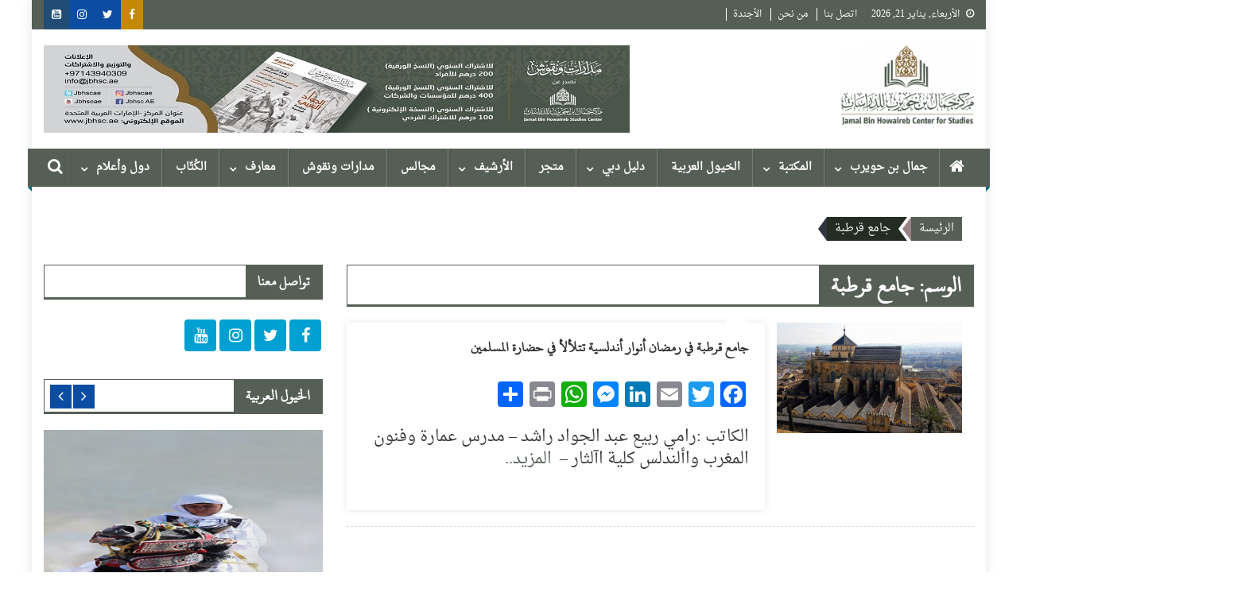

--- FILE ---
content_type: text/html; charset=UTF-8
request_url: https://jbhsc.ae/tag/%D8%AC%D8%A7%D9%85%D8%B9-%D9%82%D8%B1%D8%B7%D8%A8%D8%A9/
body_size: 18125
content:
<!doctype html>
<html dir="rtl" lang="ar">
<head>
<meta charset="UTF-8">
<meta name="viewport" content="width=device-width, initial-scale=1">
<link rel="profile" href="https://gmpg.org/xfn/11">

<title>جامع قرطبة &#8211; مركز جمال بن حويرب للدراسات</title>
<script>window._wca = window._wca || [];</script>
<link rel='dns-prefetch' href='//stats.wp.com' />
<link rel='dns-prefetch' href='//cdn.rtlcss.com' />
<link rel='dns-prefetch' href='//www.fontstatic.com' />
<link rel='dns-prefetch' href='//fonts.googleapis.com' />
<link rel='dns-prefetch' href='//s.w.org' />
<link rel="alternate" type="application/rss+xml" title="مركز جمال بن حويرب للدراسات &laquo; الخلاصة" href="https://jbhsc.ae/feed/" />
<link rel="alternate" type="application/rss+xml" title="مركز جمال بن حويرب للدراسات &laquo; خلاصة التعليقات" href="https://jbhsc.ae/comments/feed/" />
<link rel="alternate" type="text/calendar" title="مركز جمال بن حويرب للدراسات &raquo; iCal Feed" href="https://jbhsc.ae/events/?ical=1" />
<link rel="alternate" type="application/rss+xml" title="مركز جمال بن حويرب للدراسات &laquo; جامع قرطبة خلاصة الوسوم" href="https://jbhsc.ae/tag/%d8%ac%d8%a7%d9%85%d8%b9-%d9%82%d8%b1%d8%b7%d8%a8%d8%a9/feed/" />
		<script type="text/javascript">
			window._wpemojiSettings = {"baseUrl":"https:\/\/s.w.org\/images\/core\/emoji\/13.0.0\/72x72\/","ext":".png","svgUrl":"https:\/\/s.w.org\/images\/core\/emoji\/13.0.0\/svg\/","svgExt":".svg","source":{"concatemoji":"https:\/\/jbhsc.ae\/wp-includes\/js\/wp-emoji-release.min.js?ver=5.5.17"}};
			!function(e,a,t){var n,r,o,i=a.createElement("canvas"),p=i.getContext&&i.getContext("2d");function s(e,t){var a=String.fromCharCode;p.clearRect(0,0,i.width,i.height),p.fillText(a.apply(this,e),0,0);e=i.toDataURL();return p.clearRect(0,0,i.width,i.height),p.fillText(a.apply(this,t),0,0),e===i.toDataURL()}function c(e){var t=a.createElement("script");t.src=e,t.defer=t.type="text/javascript",a.getElementsByTagName("head")[0].appendChild(t)}for(o=Array("flag","emoji"),t.supports={everything:!0,everythingExceptFlag:!0},r=0;r<o.length;r++)t.supports[o[r]]=function(e){if(!p||!p.fillText)return!1;switch(p.textBaseline="top",p.font="600 32px Arial",e){case"flag":return s([127987,65039,8205,9895,65039],[127987,65039,8203,9895,65039])?!1:!s([55356,56826,55356,56819],[55356,56826,8203,55356,56819])&&!s([55356,57332,56128,56423,56128,56418,56128,56421,56128,56430,56128,56423,56128,56447],[55356,57332,8203,56128,56423,8203,56128,56418,8203,56128,56421,8203,56128,56430,8203,56128,56423,8203,56128,56447]);case"emoji":return!s([55357,56424,8205,55356,57212],[55357,56424,8203,55356,57212])}return!1}(o[r]),t.supports.everything=t.supports.everything&&t.supports[o[r]],"flag"!==o[r]&&(t.supports.everythingExceptFlag=t.supports.everythingExceptFlag&&t.supports[o[r]]);t.supports.everythingExceptFlag=t.supports.everythingExceptFlag&&!t.supports.flag,t.DOMReady=!1,t.readyCallback=function(){t.DOMReady=!0},t.supports.everything||(n=function(){t.readyCallback()},a.addEventListener?(a.addEventListener("DOMContentLoaded",n,!1),e.addEventListener("load",n,!1)):(e.attachEvent("onload",n),a.attachEvent("onreadystatechange",function(){"complete"===a.readyState&&t.readyCallback()})),(n=t.source||{}).concatemoji?c(n.concatemoji):n.wpemoji&&n.twemoji&&(c(n.twemoji),c(n.wpemoji)))}(window,document,window._wpemojiSettings);
		</script>
		<style type="text/css">
img.wp-smiley,
img.emoji {
	display: inline !important;
	border: none !important;
	box-shadow: none !important;
	height: 1em !important;
	width: 1em !important;
	margin: 0 .07em !important;
	vertical-align: -0.1em !important;
	background: none !important;
	padding: 0 !important;
}
</style>
	<link rel='stylesheet' id='bootstraprtl-css'  href='https://cdn.rtlcss.com/bootstrap/v4.2.1/css/bootstrap.min.css?ver=20141119' type='text/css' media='all' />
<link rel='stylesheet' id='tribe-common-skeleton-style-css'  href='https://jbhsc.ae/wp-content/plugins/the-events-calendar/common/src/resources/css/common-skeleton.min.css?ver=4.12.7' type='text/css' media='all' />
<link rel='stylesheet' id='tribe-tooltip-css'  href='https://jbhsc.ae/wp-content/plugins/the-events-calendar/common/src/resources/css/tooltip.min.css?ver=4.12.7' type='text/css' media='all' />
<link rel='stylesheet' id='wp-block-library-rtl-css'  href='https://jbhsc.ae/wp-includes/css/dist/block-library/style-rtl.min.css?ver=5.5.17' type='text/css' media='all' />
<style id='wp-block-library-inline-css' type='text/css'>
.has-text-align-justify{text-align:justify;}
</style>
<link rel='stylesheet' id='wc-block-vendors-style-css'  href='https://jbhsc.ae/wp-content/plugins/woocommerce/packages/woocommerce-blocks/build/vendors-style.css?ver=3.1.0' type='text/css' media='all' />
<link rel='stylesheet' id='wc-block-style-rtl-css'  href='https://jbhsc.ae/wp-content/plugins/woocommerce/packages/woocommerce-blocks/build/style-rtl.css?ver=3.1.0' type='text/css' media='all' />
<link rel='stylesheet' id='somdn-style-css'  href='https://jbhsc.ae/wp-content/plugins/download-now-for-woocommerce/assets/css/somdn-style.css?ver=5.5.17' type='text/css' media='all' />
<link rel='stylesheet' id='dashicons-css'  href='https://jbhsc.ae/wp-includes/css/dashicons.min.css?ver=5.5.17' type='text/css' media='all' />
<link rel='stylesheet' id='everest-forms-general-rtl-css'  href='https://jbhsc.ae/wp-content/plugins/everest-forms/assets/css/everest-forms-rtl.css?ver=1.7.0' type='text/css' media='all' />
<link rel='stylesheet' id='a3-pvc-style-css'  href='https://jbhsc.ae/wp-content/plugins/page-views-count/assets/css/style.min.css?ver=2.4.6' type='text/css' media='all' />
<link rel='stylesheet' id='woocommerce-layout-rtl-css'  href='https://jbhsc.ae/wp-content/plugins/woocommerce/assets/css/woocommerce-layout-rtl.css?ver=4.4.4' type='text/css' media='all' />
<style id='woocommerce-layout-inline-css' type='text/css'>

	.infinite-scroll .woocommerce-pagination {
		display: none;
	}
</style>
<link rel='stylesheet' id='woocommerce-smallscreen-rtl-css'  href='https://jbhsc.ae/wp-content/plugins/woocommerce/assets/css/woocommerce-smallscreen-rtl.css?ver=4.4.4' type='text/css' media='only screen and (max-width: 768px)' />
<link rel='stylesheet' id='woocommerce-general-rtl-css'  href='https://jbhsc.ae/wp-content/plugins/woocommerce/assets/css/woocommerce-rtl.css?ver=4.4.4' type='text/css' media='all' />
<style id='woocommerce-inline-inline-css' type='text/css'>
.woocommerce form .form-row .required { visibility: visible; }
</style>
<link rel='stylesheet' id='aws-style-css'  href='https://jbhsc.ae/wp-content/plugins/advanced-woo-search/assets/css/common.css?ver=2.12' type='text/css' media='all' />
<link rel='stylesheet' id='aws-style-rtl-css'  href='https://jbhsc.ae/wp-content/plugins/advanced-woo-search/assets/css/common-rtl.css?ver=2.12' type='text/css' media='all' />
<link rel='stylesheet' id='ivory-search-styles-css'  href='https://jbhsc.ae/wp-content/plugins/add-search-to-menu/public/css/ivory-search.min.css?ver=4.5.9' type='text/css' media='all' />
<link rel='stylesheet' id='arabic-webfonts-css'  href='//www.fontstatic.com/f=droid-naskh,taha-naskh,dubai-medium,' type='text/css' media='all' />
<link rel='stylesheet' id='font-awesome-css'  href='https://jbhsc.ae/wp-content/plugins/js_composer_/assets/lib/bower/font-awesome/css/font-awesome.min.css?ver=5.4.5' type='text/css' media='all' />
<link rel='stylesheet' id='dg-front-style-rtl-css'  href='https://jbhsc.ae/wp-content/themes/blogmagazine/inc/dglib/assets/css/dg-front-style.min-rtl.css?ver=1.0.0' type='text/css' media='all' />
<link rel='stylesheet' id='blogmagazine-fonts-css'  href='https://fonts.googleapis.com/css?family=Roboto+Condensed%3A300italic%2C400italic%2C700italic%2C400%2C300%2C700%7CRoboto%3A300%2C400%2C400i%2C500%2C700%7CTitillium+Web%3A400%2C600%2C700%2C300&#038;subset=latin%2Clatin-ext' type='text/css' media='all' />
<link rel='stylesheet' id='lightslider-style-css'  href='https://jbhsc.ae/wp-content/themes/blogmagazine/assets/library/lightslider/css/lightslider.min.css?ver=1.1.6' type='text/css' media='all' />
<link rel='stylesheet' id='blogmagazine-main-style-rtl-css'  href='https://jbhsc.ae/wp-content/themes/blogmagazine/assets/css/blogmagazine.min-rtl.css?ver=1.0.0' type='text/css' media='all' />
<link rel='stylesheet' id='blogmagazine-style-css'  href='https://jbhsc.ae/wp-content/themes/blogmagazine/style.css?ver=1.1.6' type='text/css' media='all' />
<style id='blogmagazine-style-inline-css' type='text/css'>
.ticker-caption,.blogmagazine-ticker-block .lSAction > a,.page-header .page-title,.blogmagazine-block-title .wdgt-tab-term.active-item,.blogmagazine-block-title .wdgt-tab-term:hover,.blogmagazine-block-title .title-wrapper,.blogmagazine-header-menu-block-wrap,.navigation .nav-links a,.bttn,button,input[type='button'],input[type='reset'],input[type='submit'],.navigation .nav-links a:hover,.bttn:hover,button,input[type='button']:hover,input[type='reset']:hover,input[type='submit']:hover,.widget_search .search-submit,.edit-link .post-edit-link,.reply .comment-reply-link,.blogmagazine-top-header-wrap,.blogmagazine-header-menu-wrapper,.main-navigation ul.sub-menu,.main-navigation ul.children,.blogmagazine-header-menu-wrapper::before,.blogmagazine-header-menu-wrapper::after,.blogmagazine-header-search-wrapper .search-form-main .search-submit,.blogmagazine_default_tabbed ul.widget-tabs li,.blogmagazine-full-width-title-nav-wrap .carousel-nav-action .carousel-controls:hover,.blogmagazine_social_media .social-link a,.blogmagazine-archive-more .blogmagazine-button:hover,.error404 .page-title,#blogmagazine-scrollup,.blogmagazine_featured_slider .slider-posts .lSAction > a:hover,div.wpforms-container-full .wpforms-form input[type='submit'],div.wpforms-container-full .wpforms-form button[type='submit'],div.wpforms-container-full .wpforms-form .wpforms-page-button,div.wpforms-container-full .wpforms-form input[type='submit']:hover,div.wpforms-container-full .wpforms-form button[type='submit']:hover,div.wpforms-container-full .wpforms-form .wpforms-page-button:hover{background-color:#565f55}
.main-navigation ul .menu-item.current-menu-item > a,.main-navigation ul .menu-item.current-page-ancestor > a,.main-navigation ul .menu-item:hover > a,.home .blogmagazine-home-icon a,.main-navigation ul .menu-item:hover > a,.blogmagazine-home-icon a:hover,.main-navigation ul li:hover > a,.main-navigation ul li.current-menu-item > a,.main-navigation ul li.current_page_item > a,.main-navigation ul li.current-menu-ancestor > a,.blogmagazine_default_tabbed ul.widget-tabs li.ui-tabs-active,.blogmagazine_default_tabbed ul.widget-tabs li:hover{background-color:#242d23}
.blogmagazine-header-menu-block-wrap::before,.blogmagazine-header-menu-block-wrap::after{border-right-color:#242d23}
a,a:hover,a:focus,a:active,.widget a:hover,.widget a:hover::before,.widget li:hover::before,.entry-footer a:hover,.comment-author .fn .url:hover,#cancel-comment-reply-link,#cancel-comment-reply-link:before,.logged-in-as a,.blogmagazine-slide-content-wrap .post-title a:hover,#middle-footer .widget a:hover,#middle-footer .widget a:hover:before,#middle-footer .widget li:hover:before,.blogmagazine_featured_posts .blogmagazine-single-post .blogmagazine-post-content .blogmagazine-post-title a:hover,.blogmagazine_fullwidth_posts .blogmagazine-single-post .blogmagazine-post-title a:hover,.blogmagazine_block_posts .layout3 .blogmagazine-primary-block-wrap .blogmagazine-single-post .blogmagazine-post-title a:hover,.blogmagazine_featured_posts .layout2 .blogmagazine-single-post-wrap .blogmagazine-post-content .blogmagazine-post-title a:hover,.blogmagazine-related-title,.blogmagazine-post-meta span:hover,.blogmagazine-post-meta span a:hover,.blogmagazine_featured_posts .layout2 .blogmagazine-single-post-wrap .blogmagazine-post-content .blogmagazine-post-meta span:hover,.blogmagazine_featured_posts .layout2 .blogmagazine-single-post-wrap .blogmagazine-post-content .blogmagazine-post-meta span a:hover,.blogmagazine-post-title.small-size a:hover,#footer-navigation ul li a:hover,.entry-title a:hover,.entry-meta span a:hover,.entry-meta span:hover,.blogmagazine-post-meta span:hover,.blogmagazine-post-meta span a:hover,.blogmagazine_featured_posts .blogmagazine-single-post-wrap .blogmagazine-post-content .blogmagazine-post-meta span:hover,.blogmagazine_featured_posts .blogmagazine-single-post-wrap .blogmagazine-post-content .blogmagazine-post-meta span a:hover,.blogmagazine_featured_slider .featured-posts .blogmagazine-single-post .blogmagazine-post-content .blogmagazine-post-title a:hover,.blogmagazine-block-title .wdgt-tab-term{color:#565f55}
.dglib-breadcrumbs-wrapper .layout2 li.trail-item::before{border-top-color:#565f55;border-bottom-color:#565f55}
.dglib-breadcrumbs-wrapper .layout2 li.trail-item::after{border-left-color:#565f55}
.dglib-breadcrumbs-wrapper .layout2 li.trail-item > a,.dglib-breadcrumbs-wrapper .layout2 li.trail-item > span{background-color:#565f55}
.dglib-breadcrumbs-wrapper .layout2 li.trail-item.trail-end::before{border-top-color:#242d23;border-bottom-color:#242d23}
.dglib-breadcrumbs-wrapper .layout2 li.trail-item.trail-end::after{border-left-color:#242d23}
.dglib-breadcrumbs-wrapper .layout2 li.trail-item.trail-end > a,.dglib-breadcrumbs-wrapper .layout2 li.trail-item.trail-end > span{background-color:#242d23}
.page-header,.blogmagazine-block-title,.navigation .nav-links a,.bttn,button,input[type='button'],input[type='reset'],input[type='submit'],.widget_search .search-submit,.blogmagazine-archive-more .blogmagazine-button:hover{border-color:#565f55}
.comment-list .comment-body,.blogmagazine-header-search-wrapper .search-form-main{border-top-color:#565f55}
.blogmagazine-header-search-wrapper .search-form-main:before{border-bottom-color:#565f55}
.blogmagazine-block-title .wdgt-tab-term.active-item a,.blogmagazine-block-title .wdgt-tab-term:hover a{color:#fff}.blogmagazine-logo-section-wrapper{color:blank}.site-title a{color:}
</style>
<link rel='stylesheet' id='a3pvc-css'  href='//jbhsc.ae/wp-content/uploads/sass/pvc.min.css?ver=1626343549' type='text/css' media='all' />
<link rel='stylesheet' id='addtoany-css'  href='https://jbhsc.ae/wp-content/plugins/add-to-any/addtoany.min.css?ver=1.15' type='text/css' media='all' />
<link rel='stylesheet' id='__EPYT__style-css'  href='https://jbhsc.ae/wp-content/plugins/youtube-embed-plus/styles/ytprefs.min.css?ver=13.4.1.1' type='text/css' media='all' />
<style id='__EPYT__style-inline-css' type='text/css'>

                .epyt-gallery-thumb {
                        width: 33.333%;
                }
                
                         @media (min-width:0px) and (max-width: 767px) {
                            .epyt-gallery-rowbreak {
                                display: none;
                            }
                            .epyt-gallery-allthumbs[class*="epyt-cols"] .epyt-gallery-thumb {
                                width: 100% !important;
                            }
                          }
</style>
<link rel='stylesheet' id='jetpack_css-rtl-css'  href='https://jbhsc.ae/wp-content/plugins/jetpack/css/jetpack-rtl.css?ver=9.0.5' type='text/css' media='all' />
<script type='text/javascript' src='https://jbhsc.ae/wp-includes/js/jquery/jquery.js?ver=1.12.4-wp' id='jquery-core-js'></script>
<script type='text/javascript' src='https://jbhsc.ae/wp-content/plugins/add-to-any/addtoany.min.js?ver=1.1' id='addtoany-js'></script>
<script type='text/javascript' src='https://jbhsc.ae/wp-content/plugins/woocommerce/assets/js/jquery-blockui/jquery.blockUI.min.js?ver=2.70' id='jquery-blockui-js'></script>
<script type='text/javascript' id='wc-add-to-cart-js-extra'>
/* <![CDATA[ */
var wc_add_to_cart_params = {"ajax_url":"\/wp-admin\/admin-ajax.php","wc_ajax_url":"\/?wc-ajax=%%endpoint%%","i18n_view_cart":"\u0639\u0631\u0636 \u0627\u0644\u0633\u0644\u0629","cart_url":"https:\/\/jbhsc.ae\/cart\/","is_cart":"","cart_redirect_after_add":"no"};
/* ]]> */
</script>
<script type='text/javascript' src='https://jbhsc.ae/wp-content/plugins/woocommerce/assets/js/frontend/add-to-cart.min.js?ver=4.4.4' id='wc-add-to-cart-js'></script>
<script type='text/javascript' src='https://jbhsc.ae/wp-content/plugins/js_composer_/assets/js/vendors/woocommerce-add-to-cart.js?ver=5.4.5' id='vc_woocommerce-add-to-cart-js-js'></script>
<script async defer type='text/javascript' src='https://stats.wp.com/s-202604.js' id='woocommerce-analytics-js'></script>
<script type='text/javascript' id='__ytprefs__-js-extra'>
/* <![CDATA[ */
var _EPYT_ = {"ajaxurl":"https:\/\/jbhsc.ae\/wp-admin\/admin-ajax.php","security":"44267121b9","gallery_scrolloffset":"20","eppathtoscripts":"https:\/\/jbhsc.ae\/wp-content\/plugins\/youtube-embed-plus\/scripts\/","eppath":"https:\/\/jbhsc.ae\/wp-content\/plugins\/youtube-embed-plus\/","epresponsiveselector":"[\"iframe.__youtube_prefs_widget__\"]","epdovol":"1","version":"13.4.1.1","evselector":"iframe.__youtube_prefs__[src], iframe[src*=\"youtube.com\/embed\/\"], iframe[src*=\"youtube-nocookie.com\/embed\/\"]","ajax_compat":"","ytapi_load":"light","pause_others":"","stopMobileBuffer":"1","vi_active":"","vi_js_posttypes":[]};
/* ]]> */
</script>
<script type='text/javascript' src='https://jbhsc.ae/wp-content/plugins/youtube-embed-plus/scripts/ytprefs.min.js?ver=13.4.1.1' id='__ytprefs__-js'></script>
<link rel="https://api.w.org/" href="https://jbhsc.ae/wp-json/" /><link rel="alternate" type="application/json" href="https://jbhsc.ae/wp-json/wp/v2/tags/6877" /><link rel="EditURI" type="application/rsd+xml" title="RSD" href="https://jbhsc.ae/xmlrpc.php?rsd" />
<link rel="wlwmanifest" type="application/wlwmanifest+xml" href="https://jbhsc.ae/wp-includes/wlwmanifest.xml" /> 
<link rel="stylesheet" href="https://jbhsc.ae/wp-content/themes/blogmagazine/rtl.css" type="text/css" media="screen" /><meta name="generator" content="WordPress 5.5.17" />
<meta name="generator" content="Everest Forms 1.7.0" />
<meta name="generator" content="WooCommerce 4.4.4" />

<script data-cfasync="false">
window.a2a_config=window.a2a_config||{};a2a_config.callbacks=[];a2a_config.overlays=[];a2a_config.templates={};a2a_localize = {
	Share: "نشر",
	Save: "حفظ",
	Subscribe: "تابع",
	Email: "Email",
	Bookmark: "مفضلة",
	ShowAll: "عرض الكل",
	ShowLess: "عرض أقل",
	FindServices: "أبحث عن خدمة",
	FindAnyServiceToAddTo: "البحث الفوري عن اي خدمة لإضافتها الى",
	PoweredBy: "بواسطة",
	ShareViaEmail: "Share via email",
	SubscribeViaEmail: "Subscribe via email",
	BookmarkInYourBrowser: "أضف للمفضلة بالمتصفح",
	BookmarkInstructions: "Press Ctrl+D or \u2318+D to bookmark this page",
	AddToYourFavorites: "أضف لمفضلتك",
	SendFromWebOrProgram: "Send from any email address or email program",
	EmailProgram: "Email program",
	More: "More&#8230;",
	ThanksForSharing: "Thanks for sharing!",
	ThanksForFollowing: "Thanks for following!"
};

(function(d,s,a,b){a=d.createElement(s);b=d.getElementsByTagName(s)[0];a.async=1;a.src="https://static.addtoany.com/menu/page.js";b.parentNode.insertBefore(a,b);})(document,"script");
</script>
<!-- Starting: WooCommerce Conversion Tracking (https://wordpress.org/plugins/woocommerce-conversion-tracking/) -->
<!-- End: WooCommerce Conversion Tracking Codes -->
<meta name="tec-api-version" content="v1"><meta name="tec-api-origin" content="https://jbhsc.ae"><link rel="https://theeventscalendar.com/" href="https://jbhsc.ae/wp-json/tribe/events/v1/events/?tags=%d8%ac%d8%a7%d9%85%d8%b9-%d9%82%d8%b1%d8%b7%d8%a8%d8%a9" /><!-- Start arabic-webfonts v1.4.6 styles -->        <style id='arabic-webfonts' type='text/css'>
                      body.rtl, body.rtl header, body.rtl footer, body.rtl .content, body.rtl .sidebar, body.rtl p, body.rtl h1, body.rtl h2, body.rtl h3, body.rtl h4, body.rtl h5, body.rtl h6, body.rtl ul, body.rtl li, body.rtl div, body.rtl nav, body.rtl nav a, body.rtl nav ul li, body.rtl input, body.rtl button, body.rtl label, body.rtl textarea, body.rtl input::placeholder {
                      font-family: 'droid-naskh' !important;
                                            }
                                 body.rtl p {
                      font-family: 'droid-naskh' !important;
                                 font-size: 20px !important;
                                 line-height: 1.4 !important;
                                 }
                                 body.rtl h1 {
                      font-family: 'taha-naskh' !important;
                                 font-size: 29px !important;
                                            text-decoration: none !important;
                      }
                                 body.rtl h2 {
                      font-family: 'taha-naskh' !important;
                                 font-size: 18px !important;
                                            }
                                 body.rtl h3 {
                      font-family: 'taha-naskh' !important;
                                 font-size: 19px !important;
                                 line-height: 1.6 !important;
                                 }
                                 body.rtl h4 {
                      font-family: 'dubai-medium' !important;
                                                       }
                                 body.rtl h5 {
                      font-family: 'dubai-medium' !important;
                                 font-size: 21px !important;
                                            }
                                 body.rtl h6 {
                      font-family: 'dubai-medium' !important;
                                 font-size: 22px !important;
                                            }
                      	    </style>
        <!-- /End arabic-webfonts styles --><style type='text/css'>img#wpstats{display:none}</style>	<noscript><style>.woocommerce-product-gallery{ opacity: 1 !important; }</style></noscript>
	<meta name="generator" content="Powered by WPBakery Page Builder - drag and drop page builder for WordPress."/>
<!--[if lte IE 9]><link rel="stylesheet" type="text/css" href="https://jbhsc.ae/wp-content/plugins/js_composer_/assets/css/vc_lte_ie9.min.css" media="screen"><![endif]--><style type="text/css" id="custom-background-css">
body.custom-background { background-color: #ffffff; }
</style>
	<link rel="icon" href="https://jbhsc.ae/wp-content/uploads/2020/06/cropped-logo_-e1591435433375-2-32x32.png" sizes="32x32" />
<link rel="icon" href="https://jbhsc.ae/wp-content/uploads/2020/06/cropped-logo_-e1591435433375-2-192x192.png" sizes="192x192" />
<link rel="apple-touch-icon" href="https://jbhsc.ae/wp-content/uploads/2020/06/cropped-logo_-e1591435433375-2-180x180.png" />
<meta name="msapplication-TileImage" content="https://jbhsc.ae/wp-content/uploads/2020/06/cropped-logo_-e1591435433375-2-270x270.png" />
		<style type="text/css" id="wp-custom-css">
			.post-cats-list{
	display:none;
}
.blogmagazine-post-meta{
	display:none;
}
.blogmagazine-post-title.small-size a {
    font-size: 18px;
}
.blogmagazine_featured_slider .featured-posts .blogmagazine-single-post .blogmagazine-post-content .blogmagazine-post-title a {
    color: #fff !important;
    font-size: 18px !important;
    font-weight: bold !important;
}
.blogmagazine_featured_posts .blogmagazine-post-title.small-size a {
    color: #3d3d3d;
    font-size: 20px;
    line-height: 1.4em;
    text-transform: capitalize;
    font-weight: bold;
}
.main-navigation ul .menu-item {
    display: inline-block;
    line-height: 48px;
    margin-left: -3px;
    position: relative;
    font-weight: 900 !important;
    z-index: 99999999 !important;
}
.wpb_single_image .vc_figure-caption {
    margin-top: .2em;
    font-size: 1em !important;
    font-weight: 900 !important;
}
.widget_tag_cloud .tagcloud a {
     font-size: 14px!important;
    padding: 1px 10px;
    display: inline-block;
    margin: 0 0 10px 5px;
    border: 1px solid;
}
.blogmagazine_carousel .blogmagazine-single-post .blogmagazine-post-title a{
	font-size:18px;
	font-weight:bold;
}
.blogmagazine-post-title.small-size a {
    font-size: 18px !important;
    font-weight: 900 !important;
}
.wp-block-button__link {
    border: none;
    border-radius: 0px !important;
    font-size: 14px !important;
    margin: 0;
    padding: 0px 24px !important;
    
}
.nav-links{
	display:none;
}
.authors-list-items-s2 .authors-list-item-main{
	padding:10px !important;
}

#site-navigation {
    background: #565f55;
}
/*doesn't show how many products are in a category */
.woocommerce-loop-category__title .count{
display: none !important;
}

.woocommerce #respond input#submit, .woocommerce a.button, .woocommerce button.button, .woocommerce input.button{
	 background-color: #565f55;
}


.woocommerce #respond input#submit, .woocommerce a.button, .woocommerce button.button, .woocommerce input.button :hover{
	 background-color: #565f55;
}		</style>
		<noscript><style type="text/css"> .wpb_animate_when_almost_visible { opacity: 1; }</style></noscript><!-- WooCommerce Google Analytics Integration -->
		<script type='text/javascript'>
			var gaProperty = 'UA-155552057-1';
			var disableStr = 'ga-disable-' + gaProperty;
			if ( document.cookie.indexOf( disableStr + '=true' ) > -1 ) {
				window[disableStr] = true;
			}
			function gaOptout() {
				document.cookie = disableStr + '=true; expires=Thu, 31 Dec 2099 23:59:59 UTC; path=/';
				window[disableStr] = true;
			}
		</script>
		<script type='text/javascript'>var _gaq = _gaq || [];
		_gaq.push(
			['_setAccount', 'UA-155552057-1'], ['_gat._anonymizeIp'],
			['_setCustomVar', 1, 'logged-in', 'no', 1],
			['_trackPageview']);</script>
		<!-- /WooCommerce Google Analytics Integration --></head>
<body class="rtl archive tag tag-6877 custom-background wp-custom-logo theme-blogmagazine everest-forms-no-js woocommerce-no-js tribe-no-js blogmagazine group-blog boxed_layout hfeed right-sidebar wpb-js-composer js-comp-ver-5.4.5 vc_responsive" >
<a class="skip-link screen-reader-text" href="#content">Skip to content</a>	<div id="page" class="site">	
		<header id="masthead" class="site-header" role="banner"><div class="custom-header-media">
	</div>
<div class="blogmagazine-top-header-wrap">
	<div class="dg-container">
				<div class="blogmagazine-top-left-section-wrapper">
							<div class="date-section">الأربعاء, يناير 21, 2026</div>
										<nav id="top-navigation" class="top-navigation" role="navigation">
					<div class="menu-top-menu-container"><ul id="top-menu" class="menu"><li id="menu-item-33405" class="menu-item menu-item-type-post_type menu-item-object-page menu-item-33405"><a href="https://jbhsc.ae/contact/">اتصل بنا</a></li>
<li id="menu-item-33407" class="menu-item menu-item-type-post_type menu-item-object-page menu-item-33407"><a href="https://jbhsc.ae/%d9%85%d9%86-%d9%86%d8%ad%d9%86/">من نحن</a></li>
<li id="menu-item-41288" class="menu-item menu-item-type-post_type menu-item-object-page menu-item-41288"><a href="https://jbhsc.ae/%d8%a7%d9%84%d8%a3%d9%86%d8%b4%d8%b7%d8%a9/">الأجندة</a></li>
</ul></div>				</nav><!-- #site-navigation -->
					</div><!-- .blogmagazine-top-left-section-wrapper -->
		<div class="blogmagazine-top-right-section-wrapper">
			<div class="blogmagazine-social-icons-wrapper"><span class="social-link"><a href="https://www.facebook.com/JBHSCAE" target="_blank" style="background-color: #c48900;"><i class="fa fa fa-facebook-f"></i></a></span><span class="social-link"><a href="https://twitter.com/JBHSCAE" target="_blank" style="background-color: #0c4da2;"><i class="fa fa-twitter"></i></a></span><span class="social-link"><a href="https://www.instagram.com/jbhscae/" target="_blank" style="background-color: #0c4da2;"><i class="fa fa-instagram"></i></a></span><span class="social-link"><a href="https://www.youtube.com/channel/UCZWYjChMiBjAT3DdVHEJkjw" target="_blank" style="background-color: #214d74;"><i class="fa fa-youtube-square"></i></a></span></div><!-- .blogmagazine-social-icons-wrapper -->		</div><!-- .blogmagazine-top-right-section-wrapper -->
	</div>
</div><div class="blogmagazine-logo-section-wrapper">
	<div class="dg-container">
		<div class="site-branding">
							<div class="site-logo">
					<a href="https://jbhsc.ae/" class="custom-logo-link" rel="home"><img width="200" height="120" src="https://jbhsc.ae/wp-content/uploads/2020/06/cropped-logo_-e1591435433375-1.png" class="custom-logo" alt="مركز جمال بن حويرب للدراسات" /></a>				</div><!-- .site-logo -->
								</div><!-- .site-branding -->
		<div class="blogmagazine-header-ads-area">
			<section id="media_image-7" class="widget widget_media_image"><img width="737" height="110" src="https://jbhsc.ae/wp-content/uploads/2020/12/WhatsApp-Image-2020-11-26-at-4.45.37-PM-1-1.jpeg" class="image wp-image-38476  attachment-full size-full" alt="" loading="lazy" style="max-width: 100%; height: auto;" /></section>		</div><!-- .blogmagazine-header-ads-area -->
	</div><!-- .dg-container -->
</div><!-- .blogmagazine-logo-section-wrapper --><div id="blogmagazine-menu-wrap" class="blogmagazine-header-menu-wrapper">
	<div class="blogmagazine-header-menu-block-wrap">
		<div class="dg-container">
							<div class="blogmagazine-home-icon">
					<a href="https://jbhsc.ae/" rel="home"> <i class="fa fa-home"> </i> </a>
				</div><!-- .blogmagazine-home-icon -->
						<a href="javascript:void(0)" class="menu-toggle hide"> <i class="fa fa-navicon"> </i> <span class="screen-reader-text">Menu</span></a>
			<nav id="site-navigation" class="main-navigation" role="navigation">
				<div class="menu-primary-menu-container"><ul id="primary-menu" class="primary-menu menu"><li id="menu-item-33211" class="menu-item menu-item-type-taxonomy menu-item-object-category menu-item-has-children menu-item-33211"><a href="https://jbhsc.ae/category/%d8%ac%d9%85%d8%a7%d9%84-%d8%a8%d9%86-%d8%ad%d9%88%d9%8a%d8%b1%d8%a8/">جمال بن حويرب</a>
<ul class="sub-menu">
	<li id="menu-item-33517" class="menu-item menu-item-type-post_type menu-item-object-page menu-item-33517"><a href="https://jbhsc.ae/%d8%a7%d9%84%d8%b3%d9%8a%d8%b1%d8%a9-%d8%a7%d9%84%d8%b0%d8%a7%d8%aa%d9%8a%d8%a9/">السيرة الذاتية</a></li>
	<li id="menu-item-41179" class="menu-item menu-item-type-taxonomy menu-item-object-category menu-item-41179"><a href="https://jbhsc.ae/category/%d8%ac%d9%85%d8%a7%d9%84-%d8%a8%d9%86-%d8%ad%d9%88%d9%8a%d8%b1%d8%a8/%d8%a3%d8%ae%d8%a8%d8%a7%d8%b1/">أخبار</a></li>
	<li id="menu-item-41180" class="menu-item menu-item-type-taxonomy menu-item-object-category menu-item-41180"><a href="https://jbhsc.ae/category/%d8%ac%d9%85%d8%a7%d9%84-%d8%a8%d9%86-%d8%ad%d9%88%d9%8a%d8%b1%d8%a8/%d8%b5%d9%88%d8%b1/">صور</a></li>
	<li id="menu-item-33219" class="menu-item menu-item-type-taxonomy menu-item-object-category menu-item-has-children menu-item-33219"><a href="https://jbhsc.ae/category/%d8%ac%d9%85%d8%a7%d9%84-%d8%a8%d9%86-%d8%ad%d9%88%d9%8a%d8%b1%d8%a8/%d9%85%d9%82%d8%a7%d9%84%d8%a7%d8%aa/">مقالات</a>
	<ul class="sub-menu">
		<li id="menu-item-33221" class="menu-item menu-item-type-taxonomy menu-item-object-category menu-item-33221"><a href="https://jbhsc.ae/category/%d8%ac%d9%85%d8%a7%d9%84-%d8%a8%d9%86-%d8%ad%d9%88%d9%8a%d8%b1%d8%a8/%d9%85%d9%82%d8%a7%d9%84%d8%a7%d8%aa/%d9%85%d9%82%d8%a7%d9%84%d8%a7%d8%aa-%d9%85%d8%aa%d9%86%d9%88%d8%b9%d8%a9/">مقالات متنوعة</a></li>
		<li id="menu-item-33222" class="menu-item menu-item-type-taxonomy menu-item-object-category menu-item-33222"><a href="https://jbhsc.ae/category/%d8%ac%d9%85%d8%a7%d9%84-%d8%a8%d9%86-%d8%ad%d9%88%d9%8a%d8%b1%d8%a8/%d9%85%d9%82%d8%a7%d9%84%d8%a7%d8%aa/%d9%87%d8%a7%d9%84%d8%a7%d8%aa/">هالات</a></li>
		<li id="menu-item-33223" class="menu-item menu-item-type-taxonomy menu-item-object-category menu-item-33223"><a href="https://jbhsc.ae/category/%d8%ac%d9%85%d8%a7%d9%84-%d8%a8%d9%86-%d8%ad%d9%88%d9%8a%d8%b1%d8%a8/%d9%85%d9%82%d8%a7%d9%84%d8%a7%d8%aa/%d9%8a%d9%88%d9%85%d9%8a%d8%a7%d8%aa/">يوميات</a></li>
	</ul>
</li>
	<li id="menu-item-34078" class="menu-item menu-item-type-post_type menu-item-object-page menu-item-34078"><a href="https://jbhsc.ae/%d8%a8%d8%b1%d9%86%d8%a7%d9%85%d8%ac-%d8%a7%d9%84%d8%b1%d8%a7%d9%88%d9%8a/">برنامج الراوي</a></li>
	<li id="menu-item-34113" class="menu-item menu-item-type-post_type menu-item-object-post menu-item-34113"><a href="https://jbhsc.ae/%d9%85%d9%82%d8%a7%d8%a8%d9%84%d8%a7%d8%aa-%d8%b3%d8%b9%d8%a7%d8%af%d8%a9-%d8%ac%d9%85%d8%a7%d9%84-%d8%a8%d9%86-%d8%ad%d9%88%d9%8a%d8%b1%d8%a8/">المقابلات</a></li>
	<li id="menu-item-34117" class="menu-item menu-item-type-post_type menu-item-object-post menu-item-34117"><a href="https://jbhsc.ae/%d9%82%d8%b5%d8%a7%d8%a6%d8%af-%d8%b3%d8%b9%d8%a7%d8%af%d8%a9-%d8%ac%d9%85%d8%a7%d9%84-%d8%a8%d9%86-%d8%ad%d9%88%d9%8a%d8%b1%d8%a8/">قصائد &#8211; قصيدة رُمُوز</a></li>
	<li id="menu-item-34123" class="menu-item menu-item-type-post_type menu-item-object-post menu-item-34123"><a href="https://jbhsc.ae/%d9%81%d9%8a%d8%af%d9%8a%d9%88%d9%87%d8%a7%d8%aa-%d9%85%d8%aa%d9%86%d9%88%d8%b9%d8%a9/">فيديوهات متنوعة</a></li>
	<li id="menu-item-35319" class="menu-item menu-item-type-post_type menu-item-object-post menu-item-35319"><a href="https://jbhsc.ae/%d9%85%d8%a4%d9%84%d9%81%d8%a7%d8%aa-%d8%ac%d9%85%d8%a7%d9%84-%d8%a8%d9%86-%d8%ad%d9%88%d9%8a%d8%b1%d8%a8/">مؤلفات</a></li>
</ul>
</li>
<li id="menu-item-33238" class="menu-item menu-item-type-post_type menu-item-object-page menu-item-has-children menu-item-33238"><a href="https://jbhsc.ae/%d8%a7%d9%84%d9%85%d9%83%d8%aa%d8%a8%d8%a9/">المكتبة</a>
<ul class="sub-menu">
	<li id="menu-item-33252" class="menu-item menu-item-type-taxonomy menu-item-object-product_cat menu-item-33252"><a href="https://jbhsc.ae/product-category/%d8%a7%d9%84%d9%85%d9%83%d8%aa%d8%a8%d8%a9/%d8%a7%d9%84%d9%85%d9%83%d8%aa%d8%a8%d8%a9-%d8%a7%d9%84%d8%b9%d8%a7%d9%85%d8%a9/">المكتبة العامة</a></li>
	<li id="menu-item-33247" class="menu-item menu-item-type-taxonomy menu-item-object-product_cat menu-item-33247"><a href="https://jbhsc.ae/product-category/%d8%a7%d9%84%d9%85%d9%83%d8%aa%d8%a8%d8%a9/%d8%a7%d9%84%d8%b5%d8%ad%d9%81-%d8%a7%d9%84%d9%86%d8%a7%d8%af%d8%b1%d8%a9/">الصحف النادرة</a></li>
	<li id="menu-item-33248" class="menu-item menu-item-type-taxonomy menu-item-object-product_cat menu-item-33248"><a href="https://jbhsc.ae/product-category/%d8%a7%d9%84%d9%85%d9%83%d8%aa%d8%a8%d8%a9/%d8%a7%d9%84%d9%83%d8%aa%d8%a8-%d8%a7%d9%84%d9%86%d8%a7%d8%af%d8%b1%d8%a9/">الكتب النادرة</a></li>
	<li id="menu-item-33249" class="menu-item menu-item-type-taxonomy menu-item-object-product_cat menu-item-33249"><a href="https://jbhsc.ae/product-category/%d8%a7%d9%84%d9%85%d9%83%d8%aa%d8%a8%d8%a9/%d8%a7%d9%84%d9%85%d9%83%d8%aa%d8%a8%d8%a9-%d8%a7%d9%84%d8%a7%d8%ac%d9%86%d8%a8%d9%8a%d8%a9/">المكتبة الاجنبية</a></li>
	<li id="menu-item-33250" class="menu-item menu-item-type-taxonomy menu-item-object-product_cat menu-item-33250"><a href="https://jbhsc.ae/product-category/%d8%a7%d9%84%d9%85%d9%83%d8%aa%d8%a8%d8%a9/%d8%a7%d9%84%d9%85%d9%83%d8%aa%d8%a8%d8%a9-%d8%a7%d9%84%d8%a7%d9%85%d8%a7%d8%b1%d8%a7%d8%aa%d9%8a%d8%a9/">المكتبة الاماراتية</a></li>
	<li id="menu-item-33251" class="menu-item menu-item-type-taxonomy menu-item-object-product_cat menu-item-33251"><a href="https://jbhsc.ae/product-category/%d8%a7%d9%84%d9%85%d9%83%d8%aa%d8%a8%d8%a9/%d8%a7%d9%84%d9%85%d9%83%d8%aa%d8%a8%d8%a9-%d8%a7%d9%84%d8%ae%d9%84%d9%8a%d8%ac%d9%8a%d8%a9/">المكتبة الخليجية</a></li>
	<li id="menu-item-33253" class="menu-item menu-item-type-taxonomy menu-item-object-product_cat menu-item-33253"><a href="https://jbhsc.ae/product-category/%d8%a7%d9%84%d9%85%d9%83%d8%aa%d8%a8%d8%a9/%d8%a7%d9%84%d9%85%d9%83%d8%aa%d8%a8%d8%a9-%d8%a7%d9%84%d8%b9%d8%b1%d8%a8%d9%8a%d8%a9/">المكتبة العربية</a></li>
	<li id="menu-item-33255" class="menu-item menu-item-type-taxonomy menu-item-object-product_cat menu-item-33255"><a href="https://jbhsc.ae/product-category/%d8%a7%d9%84%d9%85%d9%83%d8%aa%d8%a8%d8%a9/%d9%85%d8%ae%d8%b7%d9%88%d8%b7%d8%a7%d8%aa/">مخطوطات</a></li>
</ul>
</li>
<li id="menu-item-2651" class="menu-item menu-item-type-taxonomy menu-item-object-category menu-item-2651"><a href="https://jbhsc.ae/category/%d8%a7%d9%84%d8%ae%d9%8a%d9%88%d9%84-%d8%a7%d9%84%d8%b9%d8%b1%d8%a8%d9%8a%d8%a9/">الخيول العربية</a></li>
<li id="menu-item-33382" class="menu-item menu-item-type-post_type menu-item-object-page menu-item-has-children menu-item-33382"><a href="https://jbhsc.ae/%d9%85%d8%b0%d9%83%d8%b1%d8%a9-%d8%af%d8%a8%d9%8a/">دليل دبي</a>
<ul class="sub-menu">
	<li id="menu-item-41357" class="menu-item menu-item-type-taxonomy menu-item-object-category menu-item-41357"><a href="https://jbhsc.ae/category/%d8%af%d9%84%d9%8a%d9%84-%d8%af%d8%a8%d9%8a/%d8%af%d9%84%d9%8a%d9%84-%d8%a7%d9%84%d9%85%d8%aa%d8%a7%d8%ad%d9%81/">دليل المتاحف</a></li>
	<li id="menu-item-41358" class="menu-item menu-item-type-taxonomy menu-item-object-category menu-item-41358"><a href="https://jbhsc.ae/category/%d8%af%d9%84%d9%8a%d9%84-%d8%af%d8%a8%d9%8a/%d8%af%d9%84%d9%8a%d9%84-%d8%a7%d9%84%d9%85%d8%b7%d8%a7%d8%b9%d9%85/">دليل المطاعم</a></li>
	<li id="menu-item-41356" class="menu-item menu-item-type-taxonomy menu-item-object-category menu-item-41356"><a href="https://jbhsc.ae/category/%d8%af%d9%84%d9%8a%d9%84-%d8%af%d8%a8%d9%8a/%d8%af%d9%84%d9%8a%d9%84-%d8%a7%d9%84%d9%81%d9%86%d8%a7%d8%af%d9%82/">دليل الفنادق</a></li>
</ul>
</li>
<li id="menu-item-33408" class="menu-item menu-item-type-post_type menu-item-object-page menu-item-33408"><a href="https://jbhsc.ae/bookstore/">متجر</a></li>
<li id="menu-item-33398" class="menu-item menu-item-type-post_type menu-item-object-page menu-item-has-children menu-item-33398"><a href="https://jbhsc.ae/%d9%88%d8%ab%d8%a7%d8%a6%d9%82-%d9%88%d8%ae%d8%b1%d8%a7%d8%a6%d8%b7/">الأرشيف</a>
<ul class="sub-menu">
	<li id="menu-item-42128" class="menu-item menu-item-type-post_type menu-item-object-page menu-item-42128"><a href="https://jbhsc.ae/%d9%88%d8%ab%d8%a7%d8%a6%d9%82-%d9%88%d8%ae%d8%b1%d8%a7%d8%a6%d8%b7/">خرائط</a></li>
	<li id="menu-item-42137" class="menu-item menu-item-type-post_type menu-item-object-page menu-item-42137"><a href="https://jbhsc.ae/%d9%88%d8%ab%d8%a7%d8%a6%d9%82/">وثائق</a></li>
	<li id="menu-item-42546" class="menu-item menu-item-type-post_type menu-item-object-page menu-item-42546"><a href="https://jbhsc.ae/42138-2/">أرشيف الصور</a></li>
	<li id="menu-item-42547" class="menu-item menu-item-type-post_type menu-item-object-page menu-item-42547"><a href="https://jbhsc.ae/%d8%a3%d8%b1%d8%b4%d9%8a%d9%81-%d8%a7%d9%84%d8%a5%d8%b9%d9%84%d8%a7%d9%86%d8%a7%d8%aa/">أرشيف الإعلانات</a></li>
</ul>
</li>
<li id="menu-item-33814" class="menu-item menu-item-type-taxonomy menu-item-object-category menu-item-33814"><a href="https://jbhsc.ae/category/%d9%85%d8%ac%d8%a7%d9%84%d8%b3/">مجالس</a></li>
<li id="menu-item-33836" class="menu-item menu-item-type-post_type menu-item-object-page menu-item-33836"><a href="https://jbhsc.ae/%d9%85%d8%af%d8%a7%d8%b1%d8%a7%d8%aa-%d9%88%d9%86%d9%82%d9%88%d8%b4/">مدارات ونقوش</a></li>
<li id="menu-item-662" class="menu-item menu-item-type-taxonomy menu-item-object-category menu-item-has-children menu-item-662"><a href="https://jbhsc.ae/category/%d9%85%d8%b9%d8%a7%d8%b1%d9%81/">معارف</a>
<ul class="sub-menu">
	<li id="menu-item-33256" class="menu-item menu-item-type-taxonomy menu-item-object-category menu-item-33256"><a href="https://jbhsc.ae/category/%d9%85%d8%b9%d8%a7%d8%b1%d9%81/%d8%a7%d9%84%d8%a5%d9%85%d8%a7%d8%b1%d8%a7%d8%aa/">الإمارات</a></li>
	<li id="menu-item-33257" class="menu-item menu-item-type-taxonomy menu-item-object-category menu-item-33257"><a href="https://jbhsc.ae/category/%d9%85%d8%b9%d8%a7%d8%b1%d9%81/%d8%a7%d9%84%d8%ae%d9%84%d9%8a%d8%ac/">الخليج العربي</a></li>
	<li id="menu-item-33258" class="menu-item menu-item-type-taxonomy menu-item-object-category menu-item-33258"><a href="https://jbhsc.ae/category/%d9%85%d8%b9%d8%a7%d8%b1%d9%81/%d8%a7%d9%84%d8%b4%d8%b1%d9%82-%d8%a7%d9%84%d8%a3%d9%88%d8%b3%d8%b7-%d9%88%d8%b4%d9%85%d8%a7%d9%84-%d8%a5%d9%81%d8%b1%d9%8a%d9%82%d9%8a%d8%a7/">الشرق الأوسط وشمال إفريقيا</a></li>
	<li id="menu-item-33259" class="menu-item menu-item-type-taxonomy menu-item-object-category menu-item-33259"><a href="https://jbhsc.ae/category/%d9%85%d8%b9%d8%a7%d8%b1%d9%81/%d8%b9%d8%a7%d9%84%d9%85%d9%8a/">عالمي</a></li>
</ul>
</li>
<li id="menu-item-35379" class="menu-item menu-item-type-post_type menu-item-object-page menu-item-35379"><a href="https://jbhsc.ae/%d8%a7%d9%84%d9%83%d8%aa%d8%a7%d8%a8/">الكُتّاب</a></li>
<li id="menu-item-36783" class="menu-item menu-item-type-post_type menu-item-object-page menu-item-has-children menu-item-36783"><a href="https://jbhsc.ae/%d8%a3%d9%85%d8%a7%d9%83%d9%86-%d9%88%d8%a3%d8%b9%d9%84%d8%a7%d9%85/">دول وأعلام</a>
<ul class="sub-menu">
	<li id="menu-item-41181" class="menu-item menu-item-type-taxonomy menu-item-object-category menu-item-41181"><a href="https://jbhsc.ae/category/%d8%a3%d8%b9%d9%84%d8%a7%d9%85/">أعلام</a></li>
	<li id="menu-item-41183" class="menu-item menu-item-type-taxonomy menu-item-object-category menu-item-has-children menu-item-41183"><a href="https://jbhsc.ae/category/%d8%af%d9%88%d9%84/">دول</a>
	<ul class="sub-menu">
		<li id="menu-item-41184" class="menu-item menu-item-type-taxonomy menu-item-object-category menu-item-41184"><a href="https://jbhsc.ae/category/%d8%af%d9%88%d9%84/%d8%a7%d9%84%d8%a5%d9%85%d8%a7%d8%b1%d8%a7%d8%aa-%d8%a7%d9%84%d8%b9%d8%b1%d8%a8%d9%8a%d8%a9-%d8%a7%d9%84%d9%85%d8%aa%d8%ad%d8%af%d8%a9/">الإمارات العربية المتحدة</a></li>
		<li id="menu-item-41185" class="menu-item menu-item-type-taxonomy menu-item-object-category menu-item-41185"><a href="https://jbhsc.ae/category/%d8%af%d9%88%d9%84/%d8%a7%d9%84%d8%a5%d9%85%d8%a7%d8%b1%d8%a7%d8%aa-%d8%a7%d9%84%d8%b9%d8%b1%d8%a8%d9%8a%d8%a9-%d8%a7%d9%84%d9%85%d8%aa%d8%ad%d8%af%d8%a9/%d8%af%d8%a8%d9%8a/">دبي</a></li>
	</ul>
</li>
</ul>
</li>
</ul></div>			</nav><!-- #site-navigation -->
			<div class="blogmagazine-header-search-wrapper">     
									<a class="search-main other-menu-icon" href="JavaScript:Void(0);"><i class="fa fa-search"></i></a>
					<div class="search-form-main dg-clearfix">
						<style type="text/css" media="screen">#is-ajax-search-result-37898 .is-highlight { background-color: #FFFFB9 !important;}#is-ajax-search-result-37898 .meta .is-highlight { background-color: transparent !important;}</style><form data-min-no-for-search="1" data-result-box-max-height="400" data-form-id="37898" class="is-search-form is-form-style is-form-style-3 is-form-id-37898 is-ajax-search" action="https://jbhsc.ae/" method="get" role="search" ><label for="is-search-input-37898"><span class="is-screen-reader-text">Search for:</span><input  type="search" id="is-search-input-37898" name="s" value="" class="is-search-input" placeholder="#e5e5e5" autocomplete="off" /><span class="is-loader-image" style="display: none;background-image:url(https://jbhsc.ae/wp-content/plugins/add-search-to-menu/public/images/spinner.gif);" ></span></label><button type="submit" class="is-search-submit"><span class="is-search-icon"><svg focusable="false" aria-label="Search" xmlns="http://www.w3.org/2000/svg" viewBox="0 0 24 24" width="24px"><path d="M15.5 14h-.79l-.28-.27C15.41 12.59 16 11.11 16 9.5 16 5.91 13.09 3 9.5 3S3 5.91 3 9.5 5.91 16 9.5 16c1.61 0 3.09-.59 4.23-1.57l.27.28v.79l5 4.99L20.49 19l-4.99-5zm-6 0C7.01 14 5 11.99 5 9.5S7.01 5 9.5 5 14 7.01 14 9.5 11.99 14 9.5 14z"></path></svg></span></button></form>					</div>
								</div><!-- .blogmagazine-header-search-wrapper -->
		</div>
	</div>
</div><!-- .blogmagazine-header-menu-wrapper -->
</header>		<div id="content" class="site-content">
			<div class="dg-container">        <div id="breadcrumbs" class="dglib-breadcrumbs-wrapper">
            <div class="breadcrumbs-wrap layout2 no-image" style="background-image:url();" >
                <div class="dglib-bdcb-container">
                    <div role="navigation" aria-label="Breadcrumbs" class="breadcrumb-trail breadcrumbs" itemprop="breadcrumb"><ul class="trail-items" itemscope itemtype="http://schema.org/BreadcrumbList"><meta name="numberOfItems" content="2" /><meta name="itemListOrder" content="Ascending" /><li itemprop="itemListElement" itemscope itemtype="http://schema.org/ListItem" class="trail-item trail-begin"><a href="https://jbhsc.ae" rel="home"><span itemprop="name">الرئيسة</span></a><meta itemprop="position" content="1" /></li><li itemprop="itemListElement" itemscope itemtype="http://schema.org/ListItem" class="trail-item trail-end"><span itemprop="name">جامع قرطبة</span><meta itemprop="position" content="2" /></li></ul></div>                </div><!-- .container -->
            </div>
        </div><!-- #breadcrumb -->
        	<div id="primary" class="content-area">
		<main id="main" class="site-main" role="main">
					<header class="page-header">
				
				<h1 class="page-title">الوسم: <span>جامع قرطبة</span></h1>			</header><!-- .page-header -->
			<article id="post-40102" class="row post-40102 post type-post status-publish format-standard has-post-thumbnail hentry category-business category-----30-31 tag-6878 tag-6877 tag-6291 tag-6307">	
	<div class="blogmagazine-article-thumb col-4">
		<a href="https://jbhsc.ae/%d8%ac%d8%a7%d9%85%d8%b9-%d9%82%d8%b1%d8%b7%d8%a8%d8%a9-%d9%81%d9%8a-%d8%b1%d9%85%d8%b6%d8%a7%d9%86-%d8%a3%d9%86%d9%88%d8%a7%d8%b1-%d8%a3%d9%86%d8%af%d9%84%d8%b3%d9%8a%d8%a9-%d8%aa%d8%aa%d9%84%d8%a3/">
			<img width="1242" height="741" src="https://jbhsc.ae/wp-content/uploads/2021/01/صورة-عامة-للمسجد-من-الخارج-1.jpg" class="attachment-full size-full wp-post-image" alt="" loading="lazy" />		</a>
	</div><!-- .blogmagazine-article-thumb -->
	<div class="blogmagazine-archive-post-content-wrapper col-8">
		<header class="entry-header">
			<h2 class="entry-title"><a href="https://jbhsc.ae/%d8%ac%d8%a7%d9%85%d8%b9-%d9%82%d8%b1%d8%b7%d8%a8%d8%a9-%d9%81%d9%8a-%d8%b1%d9%85%d8%b6%d8%a7%d9%86-%d8%a3%d9%86%d9%88%d8%a7%d8%b1-%d8%a3%d9%86%d8%af%d9%84%d8%b3%d9%8a%d8%a9-%d8%aa%d8%aa%d9%84%d8%a3/" rel="bookmark">جامع قرطبة في رمضان أنوار أندلسية تتلألأ في حضارة المسلمين</a></h2>				<div class="entry-meta">
									</div><!-- .entry-meta -->
						</header><!-- .entry-header -->
		<div class="entry-content">
			<div class="addtoany_share_save_container addtoany_content addtoany_content_top"><div class="a2a_kit a2a_kit_size_32 addtoany_list" data-a2a-url="https://jbhsc.ae/%d8%ac%d8%a7%d9%85%d8%b9-%d9%82%d8%b1%d8%b7%d8%a8%d8%a9-%d9%81%d9%8a-%d8%b1%d9%85%d8%b6%d8%a7%d9%86-%d8%a3%d9%86%d9%88%d8%a7%d8%b1-%d8%a3%d9%86%d8%af%d9%84%d8%b3%d9%8a%d8%a9-%d8%aa%d8%aa%d9%84%d8%a3/" data-a2a-title="جامع قرطبة في رمضان أنوار أندلسية تتلألأ في حضارة المسلمين"><a class="a2a_button_facebook" href="https://www.addtoany.com/add_to/facebook?linkurl=https%3A%2F%2Fjbhsc.ae%2F%25d8%25ac%25d8%25a7%25d9%2585%25d8%25b9-%25d9%2582%25d8%25b1%25d8%25b7%25d8%25a8%25d8%25a9-%25d9%2581%25d9%258a-%25d8%25b1%25d9%2585%25d8%25b6%25d8%25a7%25d9%2586-%25d8%25a3%25d9%2586%25d9%2588%25d8%25a7%25d8%25b1-%25d8%25a3%25d9%2586%25d8%25af%25d9%2584%25d8%25b3%25d9%258a%25d8%25a9-%25d8%25aa%25d8%25aa%25d9%2584%25d8%25a3%2F&amp;linkname=%D8%AC%D8%A7%D9%85%D8%B9%20%D9%82%D8%B1%D8%B7%D8%A8%D8%A9%20%D9%81%D9%8A%20%D8%B1%D9%85%D8%B6%D8%A7%D9%86%20%D8%A3%D9%86%D9%88%D8%A7%D8%B1%20%D8%A3%D9%86%D8%AF%D9%84%D8%B3%D9%8A%D8%A9%20%D8%AA%D8%AA%D9%84%D8%A3%D9%84%D8%A3%20%D9%81%D9%8A%20%D8%AD%D8%B6%D8%A7%D8%B1%D8%A9%20%D8%A7%D9%84%D9%85%D8%B3%D9%84%D9%85%D9%8A%D9%86" title="Facebook" rel="nofollow noopener" target="_blank"></a><a class="a2a_button_twitter" href="https://www.addtoany.com/add_to/twitter?linkurl=https%3A%2F%2Fjbhsc.ae%2F%25d8%25ac%25d8%25a7%25d9%2585%25d8%25b9-%25d9%2582%25d8%25b1%25d8%25b7%25d8%25a8%25d8%25a9-%25d9%2581%25d9%258a-%25d8%25b1%25d9%2585%25d8%25b6%25d8%25a7%25d9%2586-%25d8%25a3%25d9%2586%25d9%2588%25d8%25a7%25d8%25b1-%25d8%25a3%25d9%2586%25d8%25af%25d9%2584%25d8%25b3%25d9%258a%25d8%25a9-%25d8%25aa%25d8%25aa%25d9%2584%25d8%25a3%2F&amp;linkname=%D8%AC%D8%A7%D9%85%D8%B9%20%D9%82%D8%B1%D8%B7%D8%A8%D8%A9%20%D9%81%D9%8A%20%D8%B1%D9%85%D8%B6%D8%A7%D9%86%20%D8%A3%D9%86%D9%88%D8%A7%D8%B1%20%D8%A3%D9%86%D8%AF%D9%84%D8%B3%D9%8A%D8%A9%20%D8%AA%D8%AA%D9%84%D8%A3%D9%84%D8%A3%20%D9%81%D9%8A%20%D8%AD%D8%B6%D8%A7%D8%B1%D8%A9%20%D8%A7%D9%84%D9%85%D8%B3%D9%84%D9%85%D9%8A%D9%86" title="Twitter" rel="nofollow noopener" target="_blank"></a><a class="a2a_button_email" href="https://www.addtoany.com/add_to/email?linkurl=https%3A%2F%2Fjbhsc.ae%2F%25d8%25ac%25d8%25a7%25d9%2585%25d8%25b9-%25d9%2582%25d8%25b1%25d8%25b7%25d8%25a8%25d8%25a9-%25d9%2581%25d9%258a-%25d8%25b1%25d9%2585%25d8%25b6%25d8%25a7%25d9%2586-%25d8%25a3%25d9%2586%25d9%2588%25d8%25a7%25d8%25b1-%25d8%25a3%25d9%2586%25d8%25af%25d9%2584%25d8%25b3%25d9%258a%25d8%25a9-%25d8%25aa%25d8%25aa%25d9%2584%25d8%25a3%2F&amp;linkname=%D8%AC%D8%A7%D9%85%D8%B9%20%D9%82%D8%B1%D8%B7%D8%A8%D8%A9%20%D9%81%D9%8A%20%D8%B1%D9%85%D8%B6%D8%A7%D9%86%20%D8%A3%D9%86%D9%88%D8%A7%D8%B1%20%D8%A3%D9%86%D8%AF%D9%84%D8%B3%D9%8A%D8%A9%20%D8%AA%D8%AA%D9%84%D8%A3%D9%84%D8%A3%20%D9%81%D9%8A%20%D8%AD%D8%B6%D8%A7%D8%B1%D8%A9%20%D8%A7%D9%84%D9%85%D8%B3%D9%84%D9%85%D9%8A%D9%86" title="Email" rel="nofollow noopener" target="_blank"></a><a class="a2a_button_linkedin" href="https://www.addtoany.com/add_to/linkedin?linkurl=https%3A%2F%2Fjbhsc.ae%2F%25d8%25ac%25d8%25a7%25d9%2585%25d8%25b9-%25d9%2582%25d8%25b1%25d8%25b7%25d8%25a8%25d8%25a9-%25d9%2581%25d9%258a-%25d8%25b1%25d9%2585%25d8%25b6%25d8%25a7%25d9%2586-%25d8%25a3%25d9%2586%25d9%2588%25d8%25a7%25d8%25b1-%25d8%25a3%25d9%2586%25d8%25af%25d9%2584%25d8%25b3%25d9%258a%25d8%25a9-%25d8%25aa%25d8%25aa%25d9%2584%25d8%25a3%2F&amp;linkname=%D8%AC%D8%A7%D9%85%D8%B9%20%D9%82%D8%B1%D8%B7%D8%A8%D8%A9%20%D9%81%D9%8A%20%D8%B1%D9%85%D8%B6%D8%A7%D9%86%20%D8%A3%D9%86%D9%88%D8%A7%D8%B1%20%D8%A3%D9%86%D8%AF%D9%84%D8%B3%D9%8A%D8%A9%20%D8%AA%D8%AA%D9%84%D8%A3%D9%84%D8%A3%20%D9%81%D9%8A%20%D8%AD%D8%B6%D8%A7%D8%B1%D8%A9%20%D8%A7%D9%84%D9%85%D8%B3%D9%84%D9%85%D9%8A%D9%86" title="LinkedIn" rel="nofollow noopener" target="_blank"></a><a class="a2a_button_facebook_messenger" href="https://www.addtoany.com/add_to/facebook_messenger?linkurl=https%3A%2F%2Fjbhsc.ae%2F%25d8%25ac%25d8%25a7%25d9%2585%25d8%25b9-%25d9%2582%25d8%25b1%25d8%25b7%25d8%25a8%25d8%25a9-%25d9%2581%25d9%258a-%25d8%25b1%25d9%2585%25d8%25b6%25d8%25a7%25d9%2586-%25d8%25a3%25d9%2586%25d9%2588%25d8%25a7%25d8%25b1-%25d8%25a3%25d9%2586%25d8%25af%25d9%2584%25d8%25b3%25d9%258a%25d8%25a9-%25d8%25aa%25d8%25aa%25d9%2584%25d8%25a3%2F&amp;linkname=%D8%AC%D8%A7%D9%85%D8%B9%20%D9%82%D8%B1%D8%B7%D8%A8%D8%A9%20%D9%81%D9%8A%20%D8%B1%D9%85%D8%B6%D8%A7%D9%86%20%D8%A3%D9%86%D9%88%D8%A7%D8%B1%20%D8%A3%D9%86%D8%AF%D9%84%D8%B3%D9%8A%D8%A9%20%D8%AA%D8%AA%D9%84%D8%A3%D9%84%D8%A3%20%D9%81%D9%8A%20%D8%AD%D8%B6%D8%A7%D8%B1%D8%A9%20%D8%A7%D9%84%D9%85%D8%B3%D9%84%D9%85%D9%8A%D9%86" title="Facebook Messenger" rel="nofollow noopener" target="_blank"></a><a class="a2a_button_whatsapp" href="https://www.addtoany.com/add_to/whatsapp?linkurl=https%3A%2F%2Fjbhsc.ae%2F%25d8%25ac%25d8%25a7%25d9%2585%25d8%25b9-%25d9%2582%25d8%25b1%25d8%25b7%25d8%25a8%25d8%25a9-%25d9%2581%25d9%258a-%25d8%25b1%25d9%2585%25d8%25b6%25d8%25a7%25d9%2586-%25d8%25a3%25d9%2586%25d9%2588%25d8%25a7%25d8%25b1-%25d8%25a3%25d9%2586%25d8%25af%25d9%2584%25d8%25b3%25d9%258a%25d8%25a9-%25d8%25aa%25d8%25aa%25d9%2584%25d8%25a3%2F&amp;linkname=%D8%AC%D8%A7%D9%85%D8%B9%20%D9%82%D8%B1%D8%B7%D8%A8%D8%A9%20%D9%81%D9%8A%20%D8%B1%D9%85%D8%B6%D8%A7%D9%86%20%D8%A3%D9%86%D9%88%D8%A7%D8%B1%20%D8%A3%D9%86%D8%AF%D9%84%D8%B3%D9%8A%D8%A9%20%D8%AA%D8%AA%D9%84%D8%A3%D9%84%D8%A3%20%D9%81%D9%8A%20%D8%AD%D8%B6%D8%A7%D8%B1%D8%A9%20%D8%A7%D9%84%D9%85%D8%B3%D9%84%D9%85%D9%8A%D9%86" title="WhatsApp" rel="nofollow noopener" target="_blank"></a><a class="a2a_button_print" href="https://www.addtoany.com/add_to/print?linkurl=https%3A%2F%2Fjbhsc.ae%2F%25d8%25ac%25d8%25a7%25d9%2585%25d8%25b9-%25d9%2582%25d8%25b1%25d8%25b7%25d8%25a8%25d8%25a9-%25d9%2581%25d9%258a-%25d8%25b1%25d9%2585%25d8%25b6%25d8%25a7%25d9%2586-%25d8%25a3%25d9%2586%25d9%2588%25d8%25a7%25d8%25b1-%25d8%25a3%25d9%2586%25d8%25af%25d9%2584%25d8%25b3%25d9%258a%25d8%25a9-%25d8%25aa%25d8%25aa%25d9%2584%25d8%25a3%2F&amp;linkname=%D8%AC%D8%A7%D9%85%D8%B9%20%D9%82%D8%B1%D8%B7%D8%A8%D8%A9%20%D9%81%D9%8A%20%D8%B1%D9%85%D8%B6%D8%A7%D9%86%20%D8%A3%D9%86%D9%88%D8%A7%D8%B1%20%D8%A3%D9%86%D8%AF%D9%84%D8%B3%D9%8A%D8%A9%20%D8%AA%D8%AA%D9%84%D8%A3%D9%84%D8%A3%20%D9%81%D9%8A%20%D8%AD%D8%B6%D8%A7%D8%B1%D8%A9%20%D8%A7%D9%84%D9%85%D8%B3%D9%84%D9%85%D9%8A%D9%86" title="Print" rel="nofollow noopener" target="_blank"></a><a class="a2a_dd addtoany_share_save addtoany_share" href="https://www.addtoany.com/share"></a></div></div><p>الكاتب :رامي ربيع عبد الجواد راشد &#8211; مدرس عمارة وفنون المغرب واألندلس كلية اآلثار –<span class="readmore-wrapper"><a href="https://jbhsc.ae/%d8%ac%d8%a7%d9%85%d8%b9-%d9%82%d8%b1%d8%b7%d8%a8%d8%a9-%d9%81%d9%8a-%d8%b1%d9%85%d8%b6%d8%a7%d9%86-%d8%a3%d9%86%d9%88%d8%a7%d8%b1-%d8%a3%d9%86%d8%af%d9%84%d8%b3%d9%8a%d8%a9-%d8%aa%d8%aa%d9%84%d8%a3/">المزيد..</a></span></p>
		</div><!-- .entry-content -->
		<footer class="entry-footer">
					</footer><!-- .entry-footer -->
	</div><!-- .blogmagazine-archive-post-content-wrapper -->
</article><!-- #post-40102 -->		</main><!-- #main -->
	</div><!-- #primary -->
	<aside id="secondary" class="sidebar-main widget-area sidebar-right" role="complementary">
		<div id="dglib-social-icons-1" class="widget dglib-social-icons"><h3 class="blogmagazine-block-title"><span class="title-wrapper">تواصل معنا</a></span></h3>		<div class="social-icons">
            <a 
                title="Lekh Social Media Icons" 
                target="_blank" 
                                href="https://www.facebook.com/JBHSCAE" 
                 
                style="background-color:#00a0d2"
                ><i 
                class="fa fa-facebook " 
                ></i></a><a 
                title="Lekh Social Media Icons" 
                target="_blank" 
                                href="https://twitter.com/jbhscae" 
                 
                style="background-color:#00a0d2"
                ><i 
                class="fa fa-twitter " 
                ></i></a><a 
                title="Lekh Social Media Icons" 
                target="_blank" 
                                href="https://www.instagram.com/jbhscae" 
                 
                style="background-color:#00a0d2"
                ><i 
                class="fa fa-instagram " 
                ></i></a><a 
                title="Lekh Social Media Icons" 
                target="_blank" 
                                href="" 
                 
                style="background-color:#00a0d2"
                ><i 
                class="fa fa-youtube " 
                ></i></a>        </div>
        <!-- End  social-icons -->
        </div><div id="blogmagazine_carousel-6" class="widget blogmagazine_carousel">        <div class="blogmagazine-block-wrapper carousel-posts dg-clearfix layout1">
            <div class="blogmagazine-block-title-nav-wrap">
                <h3 class="blogmagazine-block-title"><span class="title-wrapper">الخيول العربية</span><div class="carousel-nav-action"><span class="dglib-nav-prev dglib-carousel-control"><i class="fa fa-angle-left"></i></span><span class="dglib-nav-next dglib-carousel-control"><i class="fa fa-angle-right"></i></span></div></h3>                  
            </div> <!-- blogmagazine-full-width-title-nav-wrap -->
            <div class="blogmagazine-block-posts-wrapper">
                <ul class="blogmagazine-block-carousel column4" data-config="{&quot;auto&quot;:true,&quot;loop&quot;:true,&quot;speed&quot;:2000,&quot;pause&quot;:6000,&quot;pager&quot;:false,&quot;slideMargin&quot;:15,&quot;controls&quot;:false,&quot;pauseOnHover&quot;:true,&quot;adaptiveHeight&quot;:true,&quot;item&quot;:4}">				<li>
					<div class="blogmagazine-single-post dg-clearfix">
						<div class="blogmagazine-post-thumb">
														<a href="https://jbhsc.ae/%d8%a7%d9%84%d8%ae%d9%8a%d9%88%d9%84-%d8%a7%d9%84%d8%a8%d8%b1%d9%82%d9%8a%d8%a9-%d8%aa%d8%a7%d8%b1%d9%8a%d8%ae%d9%87%d8%a7-%d9%88%d8%aa%d8%a3%d8%ab%d9%8a%d8%b1%d9%87%d8%a7-%d9%81%d9%8a-%d8%a7%d9%84/" class="has-thumbnail">
								<img width="800" height="600" src="https://jbhsc.ae/wp-content/uploads/2020/05/الخيول-البرقية-1-800x600.png" class="attachment-blogmagazine-thumb-800x600 size-blogmagazine-thumb-800x600 wp-post-image" alt="" loading="lazy" />							</a>
						</div><!-- .blogmagazine-post-thumb -->
						<div class="blogmagazine-post-content">
										<div class="post-cats-list">
										<span class="category-button blogmagazine-cat-144"><a href="https://jbhsc.ae/category/%d8%a7%d9%84%d8%ae%d9%8a%d9%88%d9%84-%d8%a7%d9%84%d8%b9%d8%b1%d8%a8%d9%8a%d8%a9/">الخيول العربية</a></span>
												<span class="category-button blogmagazine-cat-5935"><a href="https://jbhsc.ae/category/home/%d8%a7%d9%84%d9%85%d8%b3%d8%aa%d8%ac%d8%af%d8%a7%d8%aa-%d9%a2/">المستجدات ٢</a></span>
									</div>
										<h3 class="blogmagazine-post-title small-size"><a href="https://jbhsc.ae/%d8%a7%d9%84%d8%ae%d9%8a%d9%88%d9%84-%d8%a7%d9%84%d8%a8%d8%b1%d9%82%d9%8a%d8%a9-%d8%aa%d8%a7%d8%b1%d9%8a%d8%ae%d9%87%d8%a7-%d9%88%d8%aa%d8%a3%d8%ab%d9%8a%d8%b1%d9%87%d8%a7-%d9%81%d9%8a-%d8%a7%d9%84/">الخيول البرقية  تاريخها وتأثيرها في العصر الإسلامي</a></h3>
							<div class="blogmagazine-post-meta"><span class="posted-on"> <a href="https://jbhsc.ae/%d8%a7%d9%84%d8%ae%d9%8a%d9%88%d9%84-%d8%a7%d9%84%d8%a8%d8%b1%d9%82%d9%8a%d8%a9-%d8%aa%d8%a7%d8%b1%d9%8a%d8%ae%d9%87%d8%a7-%d9%88%d8%aa%d8%a3%d8%ab%d9%8a%d8%b1%d9%87%d8%a7-%d9%81%d9%8a-%d8%a7%d9%84/"><time class="entry-date published" datetime="2022-07-04T10:13:00+00:00">يوليو 4, 2022</time><time class="updated" datetime="2022-07-05T12:19:13+00:00">يوليو 5, 2022</time></a></span><span class="byline"> <span class="author vcard"><a href="https://jbhsc.ae/author/admin/">محرر الموقع</a></span></span></div>
						</div><!-- .blogmagazine-post-content -->
					</div><!-- .blogmagazine-single-post -->
				</li>
								<li>
					<div class="blogmagazine-single-post dg-clearfix">
						<div class="blogmagazine-post-thumb">
														<a href="https://jbhsc.ae/%d8%a3%d9%85%d8%a7%d9%83%d9%86-%d9%88%d8%aa%d9%88%d8%a7%d8%b1%d9%8a%d8%ae-%d9%81%d9%8a-%d8%b1%d8%ad%d9%84%d8%a9-%d8%a7%d9%84%d8%ae%d9%8a%d9%84-%d8%a7%d9%84%d8%b9%d8%b1%d8%a8%d9%8a-%d8%a5%d9%84%d9%89/" class="has-thumbnail">
								<img width="800" height="600" src="https://jbhsc.ae/wp-content/uploads/2019/02/Capture-800x600.png" class="attachment-blogmagazine-thumb-800x600 size-blogmagazine-thumb-800x600 wp-post-image" alt="" loading="lazy" />							</a>
						</div><!-- .blogmagazine-post-thumb -->
						<div class="blogmagazine-post-content">
										<div class="post-cats-list">
										<span class="category-button blogmagazine-cat-5956"><a href="https://jbhsc.ae/category/home/block-2/">block-2</a></span>
												<span class="category-button blogmagazine-cat-144"><a href="https://jbhsc.ae/category/%d8%a7%d9%84%d8%ae%d9%8a%d9%88%d9%84-%d8%a7%d9%84%d8%b9%d8%b1%d8%a8%d9%8a%d8%a9/">الخيول العربية</a></span>
									</div>
										<h3 class="blogmagazine-post-title small-size"><a href="https://jbhsc.ae/%d8%a3%d9%85%d8%a7%d9%83%d9%86-%d9%88%d8%aa%d9%88%d8%a7%d8%b1%d9%8a%d8%ae-%d9%81%d9%8a-%d8%b1%d8%ad%d9%84%d8%a9-%d8%a7%d9%84%d8%ae%d9%8a%d9%84-%d8%a7%d9%84%d8%b9%d8%b1%d8%a8%d9%8a-%d8%a5%d9%84%d9%89/">أماكن وتواريخ في رحلة الخيل العربي إلى أوروبا وأمريكا</a></h3>
							<div class="blogmagazine-post-meta"><span class="posted-on"> <a href="https://jbhsc.ae/%d8%a3%d9%85%d8%a7%d9%83%d9%86-%d9%88%d8%aa%d9%88%d8%a7%d8%b1%d9%8a%d8%ae-%d9%81%d9%8a-%d8%b1%d8%ad%d9%84%d8%a9-%d8%a7%d9%84%d8%ae%d9%8a%d9%84-%d8%a7%d9%84%d8%b9%d8%b1%d8%a8%d9%8a-%d8%a5%d9%84%d9%89/"><time class="entry-date published" datetime="2022-06-22T13:12:00+00:00">يونيو 22, 2022</time><time class="updated" datetime="2022-06-22T15:06:08+00:00">يونيو 22, 2022</time></a></span><span class="byline"> <span class="author vcard"><a href="https://jbhsc.ae/author/admin/">محرر الموقع</a></span></span></div>
						</div><!-- .blogmagazine-post-content -->
					</div><!-- .blogmagazine-single-post -->
				</li>
								<li>
					<div class="blogmagazine-single-post dg-clearfix">
						<div class="blogmagazine-post-thumb">
														<a href="https://jbhsc.ae/%d8%a7%d9%84%d8%ae%d9%8a%d9%84%d9%8f-%d9%85%d8%b9%d9%82%d9%88%d8%af%d9%8c-%d9%81%d9%8a-%d9%86%d9%88%d8%a7%d8%b5%d9%8a%d9%87%d8%a7-%d8%a7%d9%84%d8%ae%d9%8a%d8%b1/" class="has-thumbnail">
								<img width="800" height="600" src="https://jbhsc.ae/wp-content/uploads/2019/02/240_F_95310204_LiXat2p4MFgsXIYTdHlI2bNMI3gw8LVJ-800x600.jpg" class="attachment-blogmagazine-thumb-800x600 size-blogmagazine-thumb-800x600 wp-post-image" alt="" loading="lazy" />							</a>
						</div><!-- .blogmagazine-post-thumb -->
						<div class="blogmagazine-post-content">
										<div class="post-cats-list">
										<span class="category-button blogmagazine-cat-144"><a href="https://jbhsc.ae/category/%d8%a7%d9%84%d8%ae%d9%8a%d9%88%d9%84-%d8%a7%d9%84%d8%b9%d8%b1%d8%a8%d9%8a%d8%a9/">الخيول العربية</a></span>
												<span class="category-button blogmagazine-cat-160"><a href="https://jbhsc.ae/category/%d8%a7%d9%84%d9%85%d8%ac%d9%84%d8%a9/%d9%85%d8%ad%d8%aa%d9%88%d9%8a%d8%a7%d8%aa-%d8%a7%d9%84%d9%85%d8%ac%d9%84%d8%a9/%d9%85%d8%ac%d9%84%d8%a9-%d9%85%d8%af%d8%a7%d8%b1%d8%a7%d8%aa-%d9%88%d9%86%d9%82%d9%88%d8%b4-%d8%a7%d9%84%d8%b9%d8%af%d8%af-12/">مجلة مدارات ونقوش – العدد 12</a></span>
									</div>
										<h3 class="blogmagazine-post-title small-size"><a href="https://jbhsc.ae/%d8%a7%d9%84%d8%ae%d9%8a%d9%84%d9%8f-%d9%85%d8%b9%d9%82%d9%88%d8%af%d9%8c-%d9%81%d9%8a-%d9%86%d9%88%d8%a7%d8%b5%d9%8a%d9%87%d8%a7-%d8%a7%d9%84%d8%ae%d9%8a%d8%b1/">الخيلُ معقودٌ في نواصيها الخير</a></h3>
							<div class="blogmagazine-post-meta"><span class="posted-on"> <a href="https://jbhsc.ae/%d8%a7%d9%84%d8%ae%d9%8a%d9%84%d9%8f-%d9%85%d8%b9%d9%82%d9%88%d8%af%d9%8c-%d9%81%d9%8a-%d9%86%d9%88%d8%a7%d8%b5%d9%8a%d9%87%d8%a7-%d8%a7%d9%84%d8%ae%d9%8a%d8%b1/"><time class="entry-date published" datetime="2022-06-16T13:12:00+00:00">يونيو 16, 2022</time><time class="updated" datetime="2022-07-05T12:18:32+00:00">يوليو 5, 2022</time></a></span><span class="byline"> <span class="author vcard"><a href="https://jbhsc.ae/author/admin/">محرر الموقع</a></span></span></div>
						</div><!-- .blogmagazine-post-content -->
					</div><!-- .blogmagazine-single-post -->
				</li>
								<li>
					<div class="blogmagazine-single-post dg-clearfix">
						<div class="blogmagazine-post-thumb">
														<a href="https://jbhsc.ae/%d8%b3%d9%84%d8%a7%d9%84%d8%a7%d8%aa-%d8%a7%d9%84%d8%ae%d9%8a%d9%84-%d8%b3%d9%81%d8%b1%d8%a7%d8%a1-%d8%a7%d9%84%d8%b9%d8%b1%d8%a8-%d8%a5%d9%84%d9%89-%d8%a7%d9%84%d8%b9%d8%a7%d9%84%d9%85/" class="has-thumbnail">
								<img width="800" height="600" src="https://jbhsc.ae/wp-content/uploads/2020/09/Fh1gKZw-800x600.jpg" class="attachment-blogmagazine-thumb-800x600 size-blogmagazine-thumb-800x600 wp-post-image" alt="" loading="lazy" />							</a>
						</div><!-- .blogmagazine-post-thumb -->
						<div class="blogmagazine-post-content">
										<div class="post-cats-list">
										<span class="category-button blogmagazine-cat-144"><a href="https://jbhsc.ae/category/%d8%a7%d9%84%d8%ae%d9%8a%d9%88%d9%84-%d8%a7%d9%84%d8%b9%d8%b1%d8%a8%d9%8a%d8%a9/">الخيول العربية</a></span>
												<span class="category-button blogmagazine-cat-167"><a href="https://jbhsc.ae/category/%d8%a7%d9%84%d9%85%d8%ac%d9%84%d8%a9/%d9%85%d8%ad%d8%aa%d9%88%d9%8a%d8%a7%d8%aa-%d8%a7%d9%84%d9%85%d8%ac%d9%84%d8%a9/%d9%85%d8%ac%d9%84%d8%a9-%d9%85%d8%af%d8%a7%d8%b1%d8%a7%d8%aa-%d9%88%d9%86%d9%82%d9%88%d8%b4-%d8%a7%d9%84%d8%b9%d8%af%d8%af-22-23/">مجلة مدارات ونقوش – العدد 22 - 23</a></span>
									</div>
										<h3 class="blogmagazine-post-title small-size"><a href="https://jbhsc.ae/%d8%b3%d9%84%d8%a7%d9%84%d8%a7%d8%aa-%d8%a7%d9%84%d8%ae%d9%8a%d9%84-%d8%b3%d9%81%d8%b1%d8%a7%d8%a1-%d8%a7%d9%84%d8%b9%d8%b1%d8%a8-%d8%a5%d9%84%d9%89-%d8%a7%d9%84%d8%b9%d8%a7%d9%84%d9%85/">سلالات الخيل.. سفراء العرب إلى العالم</a></h3>
							<div class="blogmagazine-post-meta"><span class="posted-on"> <a href="https://jbhsc.ae/%d8%b3%d9%84%d8%a7%d9%84%d8%a7%d8%aa-%d8%a7%d9%84%d8%ae%d9%8a%d9%84-%d8%b3%d9%81%d8%b1%d8%a7%d8%a1-%d8%a7%d9%84%d8%b9%d8%b1%d8%a8-%d8%a5%d9%84%d9%89-%d8%a7%d9%84%d8%b9%d8%a7%d9%84%d9%85/"><time class="entry-date published" datetime="2021-11-28T13:13:00+00:00">نوفمبر 28, 2021</time><time class="updated" datetime="2022-06-16T17:51:12+00:00">يونيو 16, 2022</time></a></span><span class="byline"> <span class="author vcard"><a href="https://jbhsc.ae/author/admin/">محرر الموقع</a></span></span></div>
						</div><!-- .blogmagazine-post-content -->
					</div><!-- .blogmagazine-single-post -->
				</li>
				</ul>            </div><!-- .blogmagazine-block-posts-wrapper -->
        </div><!--- .blogmagazine-block-wrapper -->
        </div>
		<div id="recent-posts-2" class="widget widget_recent_entries">
		<h3 class="blogmagazine-block-title"><span class="title-wrapper">أحدث المقالات</span></h3>
		<ul>
											<li>
					<a href="https://jbhsc.ae/%d8%a7%d8%ad%d9%8a%d8%a7%d8%a1-%d8%b0%d9%83%d8%b1%d9%89-%d9%85%d8%ad%d9%85%d8%af-%d8%b5%d8%a7%d9%84%d8%ad-%d8%a7%d9%84%d9%82%d8%b1%d9%82-%d9%81%d9%8a-%d9%85%d8%b1%d9%83%d8%b2-%d8%ac%d9%85%d8%a7%d9%84/">احياء ذكرى محمد صالح القرق في مركز جمال بن حويرب للدراسات</a>
									</li>
											<li>
					<a href="https://jbhsc.ae/%d8%a5%d8%b7%d9%84%d8%a7%d9%82-%d9%83%d8%aa%d8%a7%d8%a8-%d8%a7%d9%84%d8%b7%d8%a8-%d8%a7%d9%84%d8%b5%d9%8a%d9%86%d9%8a-%d8%a7%d9%84%d8%aa%d9%82%d9%84%d9%8a%d8%af%d9%8a-%d9%81%d9%8a-%d9%85%d8%b1%d9%83/">إطلاق كتاب الطب الصيني التقليدي في مركز جمال بن حويرب للدراسات</a>
									</li>
											<li>
					<a href="https://jbhsc.ae/%d9%85%d8%a7-%d9%84%d8%a7-%d9%86%d8%b9%d8%b1%d9%81%d9%87-%d8%b9%d9%86-%d8%aa%d8%a7%d8%b1%d9%8a%d8%ae-%d8%a7%d9%84%d9%84%d8%ba%d8%a9-%d8%a7%d9%84%d8%b9%d8%b1%d8%a8%d9%8a%d8%a9-%d9%81%d9%8a-%d9%85/">&#8220;ما لا نعرفه عن تاريخ اللغة العربية&#8221; في مركز جمال بن حويرب، باكورة أمسيات رمضانية</a>
									</li>
											<li>
					<a href="https://jbhsc.ae/%d9%85%d8%ad%d9%85%d9%84-%d8%a7%d9%84%d8%ad%d8%ac-%d8%a7%d9%84%d8%b4%d8%a7%d9%85%d9%8a-%d8%ad%d9%83%d8%a7%d9%8a%d8%a7%d8%aa-%d8%b9%d8%a7%d8%a8%d8%b1%d8%a9-%d9%81%d9%8a-%d8%a7%d9%84%d8%b7%d8%b1%d9%8a/">محمل الحج الشامي حكايات عابرة في الطريق إلى مكة</a>
									</li>
											<li>
					<a href="https://jbhsc.ae/%d8%a7%d9%84%d9%85%d8%b7%d8%b1%d9%88%d8%b4%d9%8a-%d9%8a%d9%86%d8%a8%d8%ba%d9%8a-%d8%a7%d9%84%d8%ad%d9%81%d8%a7%d8%b8-%d8%b9%d9%84%d9%89-%d8%a7%d9%84%d9%85%d9%88%d8%b1%d9%88%d8%ab-%d8%a7%d9%84%d8%b4/">المطروشي: ينبغي الحفاظ على الموروث الشعبي قبل أن يندثر</a>
									</li>
					</ul>

		</div><div id="categories-2" class="widget widget_categories"><h3 class="blogmagazine-block-title"><span class="title-wrapper">تصنيفات</span></h3><form action="https://jbhsc.ae" method="get"><label class="screen-reader-text" for="cat">تصنيفات</label><select  name='cat' id='cat' class='postform' >
	<option value='-1'>اختر التصنيف</option>
	<option class="level-0" value="5956">block-2</option>
	<option class="level-0" value="5957">block-3-1</option>
	<option class="level-0" value="5958">block-3-2</option>
	<option class="level-0" value="5960">block-5</option>
	<option class="level-0" value="16">Blog</option>
	<option class="level-0" value="1">Business</option>
	<option class="level-0" value="6008">أخبار</option>
	<option class="level-0" value="6004">أعلام</option>
	<option class="level-0" value="142">أعلام الراوي</option>
	<option class="level-0" value="5920">الإمارات</option>
	<option class="level-0" value="6834">الإمارات العربية المتحدة</option>
	<option class="level-0" value="5921">الخليج العربي</option>
	<option class="level-0" value="144">الخيول العربية</option>
	<option class="level-0" value="5922">الشرق الأوسط وشمال إفريقيا</option>
	<option class="level-0" value="5919">الكتاب</option>
	<option class="level-0" value="5932">المستجدات ١</option>
	<option class="level-0" value="5935">المستجدات ٢</option>
	<option class="level-0" value="5900">المقابلات</option>
	<option class="level-0" value="145">تحقيق</option>
	<option class="level-0" value="170">جمال بن حويرب</option>
	<option class="level-0" value="6836">جميرا</option>
	<option class="level-0" value="5962">خليل البري</option>
	<option class="level-0" value="6558">دليل الفنادق</option>
	<option class="level-0" value="5939">دليل المتاحف</option>
	<option class="level-0" value="6557">دليل المطاعم</option>
	<option class="level-0" value="143">ذكريات (مفكرة أخبار دبي)</option>
	<option class="level-0" value="5961">سعد الحافي</option>
	<option class="level-0" value="141">سين جيم</option>
	<option class="level-0" value="6007">صور</option>
	<option class="level-0" value="5923">عالمي</option>
	<option class="level-0" value="5926">علي عبيد الهاملي</option>
	<option class="level-0" value="138">مجالس</option>
	<option class="level-0" value="148">مجلة مدارات ونقوش &#8211; العدد 1</option>
	<option class="level-0" value="151">مجلة مدارات ونقوش &#8211; العدد 3</option>
	<option class="level-0" value="6567">مجلة مدارات ونقوش &#8211; العدد 30 &#8211; 31</option>
	<option class="level-0" value="6771">مجلة مدارات ونقوش &#8211; العدد 32 &#8211; 33</option>
	<option class="level-0" value="6982">مجلة مدارات ونقوش &#8211; العدد 34 &#8211; 35</option>
	<option class="level-0" value="7038">مجلة مدارات ونقوش &#8211; العدد 36-37</option>
	<option class="level-0" value="158">مجلة مدارات ونقوش – العدد 10</option>
	<option class="level-0" value="159">مجلة مدارات ونقوش – العدد 11</option>
	<option class="level-0" value="160">مجلة مدارات ونقوش – العدد 12</option>
	<option class="level-0" value="161">مجلة مدارات ونقوش – العدد 13</option>
	<option class="level-0" value="162">مجلة مدارات ونقوش – العدد 14</option>
	<option class="level-0" value="163">مجلة مدارات ونقوش – العدد 15</option>
	<option class="level-0" value="164">مجلة مدارات ونقوش – العدد 16 &#8211; 17</option>
	<option class="level-0" value="165">مجلة مدارات ونقوش – العدد 18 &#8211; 19</option>
	<option class="level-0" value="149">مجلة مدارات ونقوش – العدد 2</option>
	<option class="level-0" value="166">مجلة مدارات ونقوش – العدد 20 &#8211; 21</option>
	<option class="level-0" value="167">مجلة مدارات ونقوش – العدد 22 &#8211; 23</option>
	<option class="level-0" value="168">مجلة مدارات ونقوش – العدد 24– 25</option>
	<option class="level-0" value="169">مجلة مدارات ونقوش – العدد 26 – 27</option>
	<option class="level-0" value="152">مجلة مدارات ونقوش – العدد 4</option>
	<option class="level-0" value="153">مجلة مدارات ونقوش – العدد 5</option>
	<option class="level-0" value="154">مجلة مدارات ونقوش – العدد 6</option>
	<option class="level-0" value="155">مجلة مدارات ونقوش – العدد 7</option>
	<option class="level-0" value="156">مجلة مدارات ونقوش – العدد 8</option>
	<option class="level-0" value="157">مجلة مدارات ونقوش – العدد 9</option>
	<option class="level-0" value="139">محتويات المجلة</option>
	<option class="level-0" value="150">مدارات ونقوش &#8211; العدد 28 -29</option>
	<option class="level-0" value="137">معارف</option>
	<option class="level-0" value="171">مقالات</option>
	<option class="level-0" value="5904">مقالات متنوعة</option>
	<option class="level-0" value="140">هالات</option>
	<option class="level-0" value="5924">وثائق</option>
	<option class="level-0" value="5903">يوميات</option>
</select>
</form>
<script type="text/javascript">
/* <![CDATA[ */
(function() {
	var dropdown = document.getElementById( "cat" );
	function onCatChange() {
		if ( dropdown.options[ dropdown.selectedIndex ].value > 0 ) {
			dropdown.parentNode.submit();
		}
	}
	dropdown.onchange = onCatChange;
})();
/* ]]> */
</script>

			</div>	</aside><!-- #secondary -->
	</div><!-- .dg-container -->
</div><!-- #content -->
<footer id="colophon" class="site-footer" role="contentinfo"><div id="middle-footer" class="blogmagazine-middle-footer footer-widgets-wrapper footer_column_3 dg-clearfix">
	<div class="dg-container">
		<div class="footer-widgets-area  dg-clearfix">
			<div class="dg-footer-widget-wrapper dg-column-wrapper dg-clearfix">
									<div class="dg-footer-widget widget-area wow fadeInLeft" data-wow-duration="0.5s">
						<aside id="nav_menu-5" class="widget widget_nav_menu"><div class="menu-footer-menu-container"><ul id="menu-footer-menu" class="menu"><li id="menu-item-38180" class="menu-item menu-item-type-post_type menu-item-object-page menu-item-38180"><a href="https://jbhsc.ae/%d8%a7%d9%84%d8%b3%d9%8a%d8%b1%d8%a9-%d8%a7%d9%84%d8%b0%d8%a7%d8%aa%d9%8a%d8%a9/">السيرة الذاتية</a></li>
<li id="menu-item-38151" class="menu-item menu-item-type-taxonomy menu-item-object-category menu-item-38151"><a href="https://jbhsc.ae/category/%d8%ac%d9%85%d8%a7%d9%84-%d8%a8%d9%86-%d8%ad%d9%88%d9%8a%d8%b1%d8%a8/%d8%a7%d9%84%d9%85%d9%82%d8%a7%d8%a8%d9%84%d8%a7%d8%aa/">المقابلات</a></li>
<li id="menu-item-38181" class="menu-item menu-item-type-post_type menu-item-object-page menu-item-38181"><a href="https://jbhsc.ae/%d8%a8%d8%b1%d9%86%d8%a7%d9%85%d8%ac-%d8%a7%d9%84%d8%b1%d8%a7%d9%88%d9%8a/">برنامج الراوي</a></li>
<li id="menu-item-38183" class="menu-item menu-item-type-post_type menu-item-object-page menu-item-38183"><a href="https://jbhsc.ae/%d8%a3%d9%85%d8%a7%d9%83%d9%86-%d9%88%d8%a3%d8%b9%d9%84%d8%a7%d9%85/">دول وأعلام</a></li>
<li id="menu-item-38188" class="menu-item menu-item-type-post_type menu-item-object-page menu-item-38188"><a href="https://jbhsc.ae/%d8%a7%d9%84%d8%b4%d8%b1%d9%88%d8%b7-%d9%88%d8%a7%d9%84%d8%a7%d8%ad%d9%83%d8%a7%d9%85/">الشروط والأحكام</a></li>
</ul></div></aside>					</div>
													<div class="dg-footer-widget widget-area wow fadeInLeft" data-woww-duration="1s">
						<aside id="nav_menu-8" class="widget widget_nav_menu"><div class="menu-footer-container"><ul id="menu-footer" class="menu"><li id="menu-item-38155" class="menu-item menu-item-type-taxonomy menu-item-object-category menu-item-38155"><a href="https://jbhsc.ae/category/%d9%85%d8%ac%d8%a7%d9%84%d8%b3/">مجالس</a></li>
<li id="menu-item-38156" class="menu-item menu-item-type-taxonomy menu-item-object-category menu-item-38156"><a href="https://jbhsc.ae/category/%d9%85%d8%b9%d8%a7%d8%b1%d9%81/">معارف</a></li>
<li id="menu-item-38157" class="menu-item menu-item-type-taxonomy menu-item-object-category menu-item-38157"><a href="https://jbhsc.ae/category/%d9%88%d8%ab%d8%a7%d8%a6%d9%82/">وثائق</a></li>
<li id="menu-item-38158" class="menu-item menu-item-type-taxonomy menu-item-object-category menu-item-38158"><a href="https://jbhsc.ae/category/%d8%ac%d9%85%d8%a7%d9%84-%d8%a8%d9%86-%d8%ad%d9%88%d9%8a%d8%b1%d8%a8/%d9%85%d9%82%d8%a7%d9%84%d8%a7%d8%aa/">مقالات</a></li>
<li id="menu-item-38159" class="menu-item menu-item-type-taxonomy menu-item-object-category menu-item-38159"><a href="https://jbhsc.ae/category/%d8%ac%d9%85%d8%a7%d9%84-%d8%a8%d9%86-%d8%ad%d9%88%d9%8a%d8%b1%d8%a8/%d9%85%d9%82%d8%a7%d9%84%d8%a7%d8%aa/%d9%85%d9%82%d8%a7%d9%84%d8%a7%d8%aa-%d9%85%d8%aa%d9%86%d9%88%d8%b9%d8%a9/">مقالات متنوعة</a></li>
<li id="menu-item-38160" class="menu-item menu-item-type-taxonomy menu-item-object-category menu-item-38160"><a href="https://jbhsc.ae/category/%d8%ac%d9%85%d8%a7%d9%84-%d8%a8%d9%86-%d8%ad%d9%88%d9%8a%d8%b1%d8%a8/%d9%85%d9%82%d8%a7%d9%84%d8%a7%d8%aa/%d9%87%d8%a7%d9%84%d8%a7%d8%aa/">هالات</a></li>
<li id="menu-item-38161" class="menu-item menu-item-type-taxonomy menu-item-object-category menu-item-38161"><a href="https://jbhsc.ae/category/%d8%ac%d9%85%d8%a7%d9%84-%d8%a8%d9%86-%d8%ad%d9%88%d9%8a%d8%b1%d8%a8/%d9%85%d9%82%d8%a7%d9%84%d8%a7%d8%aa/%d9%8a%d9%88%d9%85%d9%8a%d8%a7%d8%aa/">يوميات</a></li>
</ul></div></aside><aside id="media_image-13" class="widget widget_media_image"><img width="139" height="21" src="https://jbhsc.ae/wp-content/uploads/2020/11/payment_gateways.png" class="image wp-image-38187  attachment-full size-full" alt="" loading="lazy" style="max-width: 100%; height: auto;" /></aside>					</div>
													<div class="dg-footer-widget widget-area wow fadeInLeft" data-wow-duration="1.5s">
						<aside id="nav_menu-9" class="widget widget_nav_menu"><div class="menu-footer-3-container"><ul id="menu-footer-3" class="menu"><li id="menu-item-38164" class="menu-item menu-item-type-taxonomy menu-item-object-product_cat menu-item-38164"><a href="https://jbhsc.ae/product-category/%d8%a7%d9%84%d9%85%d8%b9%d8%a7%d8%b1%d9%81-%d8%a7%d9%84%d8%b9%d8%a7%d9%85%d8%a9/">المعارف العامة</a></li>
<li id="menu-item-38165" class="menu-item menu-item-type-taxonomy menu-item-object-product_cat menu-item-38165"><a href="https://jbhsc.ae/product-category/%d8%a7%d9%84%d9%85%d9%83%d8%aa%d8%a8%d8%a9/%d8%a7%d9%84%d9%85%d9%83%d8%aa%d8%a8%d8%a9-%d8%a7%d9%84%d8%b9%d8%a7%d9%85%d8%a9/%d8%a7%d9%84%d8%aa%d8%a7%d8%b1%d9%8a%d8%ae-%d9%88%d8%a7%d9%84%d8%ac%d8%ba%d8%b1%d8%a7%d9%81%d9%8a%d8%a7-%d9%88%d8%a7%d9%84%d8%aa%d8%b1%d8%a7%d8%ac%d9%85/">التاريخ والجغرافيا والتراجم</a></li>
<li id="menu-item-38166" class="menu-item menu-item-type-taxonomy menu-item-object-product_cat menu-item-38166"><a href="https://jbhsc.ae/product-category/%d8%a7%d9%84%d9%85%d9%83%d8%aa%d8%a8%d8%a9/%d8%a7%d9%84%d9%85%d9%83%d8%aa%d8%a8%d8%a9-%d8%a7%d9%84%d8%b9%d8%a7%d9%85%d8%a9/%d8%a7%d9%84%d8%a2%d8%af%d8%a7%d8%a8/">الآداب</a></li>
<li id="menu-item-38167" class="menu-item menu-item-type-taxonomy menu-item-object-product_cat menu-item-38167"><a href="https://jbhsc.ae/product-category/%d8%a7%d9%84%d9%85%d9%83%d8%aa%d8%a8%d8%a9/%d8%a7%d9%84%d9%85%d9%83%d8%aa%d8%a8%d8%a9-%d8%a7%d9%84%d8%b9%d8%a7%d9%85%d8%a9/%d8%a7%d9%84%d8%b9%d9%84%d9%88%d9%85-%d8%a7%d9%84%d8%a7%d8%ac%d8%aa%d9%85%d8%a7%d8%b9%d9%8a%d8%a9/">العلوم الاجتماعية</a></li>
<li id="menu-item-38168" class="menu-item menu-item-type-taxonomy menu-item-object-product_cat menu-item-38168"><a href="https://jbhsc.ae/product-category/%d8%a7%d9%84%d9%85%d9%83%d8%aa%d8%a8%d8%a9/%d8%a7%d9%84%d9%85%d9%83%d8%aa%d8%a8%d8%a9-%d8%a7%d9%84%d8%b9%d8%a7%d9%85%d8%a9/%d8%a7%d9%84%d9%84%d8%ba%d8%a7%d8%aa/">اللغات</a></li>
<li id="menu-item-38169" class="menu-item menu-item-type-taxonomy menu-item-object-product_cat menu-item-38169"><a href="https://jbhsc.ae/product-category/%d8%a7%d9%84%d9%85%d9%83%d8%aa%d8%a8%d8%a9/%d8%a7%d9%84%d9%85%d9%83%d8%aa%d8%a8%d8%a9-%d8%a7%d9%84%d8%b9%d8%a7%d9%85%d8%a9/%d8%a7%d9%84%d8%af%d9%8a%d8%a7%d9%86%d8%a7%d8%aa/">الديانات</a></li>
<li id="menu-item-38170" class="menu-item menu-item-type-taxonomy menu-item-object-product_cat menu-item-38170"><a href="https://jbhsc.ae/product-category/%d8%a7%d9%84%d9%85%d9%83%d8%aa%d8%a8%d8%a9/%d8%a7%d9%84%d9%85%d9%83%d8%aa%d8%a8%d8%a9-%d8%a7%d9%84%d8%ae%d9%84%d9%8a%d8%ac%d9%8a%d8%a9/">المكتبة الخليجية</a></li>
<li id="menu-item-38171" class="menu-item menu-item-type-taxonomy menu-item-object-product_cat menu-item-38171"><a href="https://jbhsc.ae/product-category/%d8%a7%d9%84%d9%85%d9%83%d8%aa%d8%a8%d8%a9/%d8%a7%d9%84%d9%85%d9%83%d8%aa%d8%a8%d8%a9-%d8%a7%d9%84%d8%b9%d8%b1%d8%a8%d9%8a%d8%a9/">المكتبة العربية</a></li>
<li id="menu-item-38172" class="menu-item menu-item-type-taxonomy menu-item-object-product_cat menu-item-38172"><a href="https://jbhsc.ae/product-category/%d8%a7%d9%84%d9%85%d9%83%d8%aa%d8%a8%d8%a9/%d8%a7%d9%84%d9%85%d9%83%d8%aa%d8%a8%d8%a9-%d8%a7%d9%84%d8%a7%d9%85%d8%a7%d8%b1%d8%a7%d8%aa%d9%8a%d8%a9/">المكتبة الاماراتية</a></li>
</ul></div></aside>					</div>
											</div><!-- .dg-footer-widget-wrapper -->
		</div><!-- .footer-widgets-area -->
	</div><!-- .dg-container -->
</div><!-- .footer-widgets-wrapper --><div class="bottom-footer dg-clearfix">
	<div class="dg-container">
		<div class="site-info">
			<span class="blogmagazine-copyright-text">
				حقوق الطبع والنشر 2020. جميع الحقوق محفوظة			</span>
					</div><!-- .site-info -->
		<nav id="footer-navigation" class="footer-navigation" role="navigation">
			<div class="menu-top-menu-container"><ul id="footer-menu" class="menu"><li class="menu-item menu-item-type-post_type menu-item-object-page menu-item-33405"><a href="https://jbhsc.ae/contact/">اتصل بنا</a></li>
<li class="menu-item menu-item-type-post_type menu-item-object-page menu-item-33407"><a href="https://jbhsc.ae/%d9%85%d9%86-%d9%86%d8%ad%d9%86/">من نحن</a></li>
<li class="menu-item menu-item-type-post_type menu-item-object-page menu-item-41288"><a href="https://jbhsc.ae/%d8%a7%d9%84%d8%a3%d9%86%d8%b4%d8%b7%d8%a9/">الأجندة</a></li>
</ul></div>		</nav><!-- #site-navigation -->
	</div><!-- .dg-container -->
</div> <!-- bottom-footer --></footer><!-- #colophon --><div id="blogmagazine-scrollup" class="animated arrow-hide">
	<i class="fa fa-chevron-up"></i>
</div>	</div><!-- #page -->
			<style type="text/css">
							.pgntn-page-pagination {
					text-align: center !important;
				}
				.pgntn-page-pagination-block {
					width: 60% !important;
					padding: 0 0 0 0;
												margin: 0 auto;
					<? } elseif ( 'right' == $pgntn_options['align'] ) { ?>
							float: right;
									}
				.pgntn-page-pagination a {
					color: #ffffff !important;
					background-color: #86693b !important;
					text-decoration: none !important;
					border: 1px solid #ffffff !important;
									}
				.pgntn-page-pagination a:hover {
					color: #e5e5e5 !important;
				}
				.pgntn-page-pagination-intro,
				.pgntn-page-pagination .current {
					background-color: #ffffff !important;
					color: #000 !important;
					border: 1px solid #ffffff !important;
									}
					</style>
			<script>
		( function ( body ) {
			'use strict';
			body.className = body.className.replace( /\btribe-no-js\b/, 'tribe-js' );
		} )( document.body );
		</script>
		<script> /* <![CDATA[ */var tribe_l10n_datatables = {"aria":{"sort_ascending":": activate to sort column ascending","sort_descending":": activate to sort column descending"},"length_menu":"Show _MENU_ entries","empty_table":"No data available in table","info":"Showing _START_ to _END_ of _TOTAL_ entries","info_empty":"Showing 0 to 0 of 0 entries","info_filtered":"(filtered from _MAX_ total entries)","zero_records":"No matching records found","search":"\u0628\u062d\u062b","all_selected_text":"All items on this page were selected. ","select_all_link":"Select all pages","clear_selection":"Clear Selection.","pagination":{"all":"All","next":"Next","previous":"Previous"},"select":{"rows":{"0":"","_":": Selected %d rows","1":": Selected 1 row"}},"datepicker":{"dayNames":["\u0627\u0644\u0623\u062d\u062f","\u0627\u0644\u0625\u062b\u0646\u064a\u0646","\u0627\u0644\u062b\u0644\u0627\u062b\u0627\u0621","\u0627\u0644\u0623\u0631\u0628\u0639\u0627\u0621","\u0627\u0644\u062e\u0645\u064a\u0633","\u0627\u0644\u062c\u0645\u0639\u0629","\u0627\u0644\u0633\u0628\u062a"],"dayNamesShort":["\u0627\u0644\u0623\u062d\u062f","\u0627\u0644\u0623\u062b\u0646\u064a\u0646","\u0627\u0644\u062b\u0644\u0627\u062b\u0627\u0621","\u0627\u0644\u0623\u0631\u0628\u0639\u0627\u0621","\u0627\u0644\u062e\u0645\u064a\u0633","\u0627\u0644\u062c\u0645\u0639\u0629","\u0627\u0644\u0633\u0628\u062a"],"dayNamesMin":["\u062f","\u0646","\u062b","\u0623\u0631\u0628","\u062e","\u062c","\u0633"],"monthNames":["\u064a\u0646\u0627\u064a\u0631","\u0641\u0628\u0631\u0627\u064a\u0631","\u0645\u0627\u0631\u0633","\u0623\u0628\u0631\u064a\u0644","\u0645\u0627\u064a\u0648","\u064a\u0648\u0646\u064a\u0648","\u064a\u0648\u0644\u064a\u0648","\u0623\u063a\u0633\u0637\u0633","\u0633\u0628\u062a\u0645\u0628\u0631","\u0623\u0643\u062a\u0648\u0628\u0631","\u0646\u0648\u0641\u0645\u0628\u0631","\u062f\u064a\u0633\u0645\u0628\u0631"],"monthNamesShort":["\u064a\u0646\u0627\u064a\u0631","\u0641\u0628\u0631\u0627\u064a\u0631","\u0645\u0627\u0631\u0633","\u0623\u0628\u0631\u064a\u0644","\u0645\u0627\u064a\u0648","\u064a\u0648\u0646\u064a\u0648","\u064a\u0648\u0644\u064a\u0648","\u0623\u063a\u0633\u0637\u0633","\u0633\u0628\u062a\u0645\u0628\u0631","\u0623\u0643\u062a\u0648\u0628\u0631","\u0646\u0648\u0641\u0645\u0628\u0631","\u062f\u064a\u0633\u0645\u0628\u0631"],"monthNamesMin":["\u064a\u0646\u0627\u064a\u0631","\u0641\u0628\u0631\u0627\u064a\u0631","\u0645\u0627\u0631\u0633","\u0623\u0628\u0631\u064a\u0644","\u0645\u0627\u064a\u0648","\u064a\u0648\u0646\u064a\u0648","\u064a\u0648\u0644\u064a\u0648","\u0623\u063a\u0633\u0637\u0633","\u0633\u0628\u062a\u0645\u0628\u0631","\u0623\u0643\u062a\u0648\u0628\u0631","\u0646\u0648\u0641\u0645\u0628\u0631","\u062f\u064a\u0633\u0645\u0628\u0631"],"nextText":"\u0627\u0644\u062a\u0627\u0644\u064a","prevText":"\u0627\u0644\u0633\u0627\u0628\u0642","currentText":"\u0627\u0644\u064a\u0648\u0645","closeText":"\u062a\u0645\u0651","today":"\u0627\u0644\u064a\u0648\u0645","clear":"\u062a\u0641\u0631\u064a\u063a"}};/* ]]> */ </script><script type='text/javascript'>(function() {
		var ga = document.createElement('script'); ga.type = 'text/javascript'; ga.async = true;
		ga.src = ('https:' == document.location.protocol ? 'https://ssl' : 'http://www') + '.google-analytics.com/ga.js';
		var s = document.getElementsByTagName('script')[0]; s.parentNode.insertBefore(ga, s);
		})();</script>	<script type="text/javascript">
		var c = document.body.className;
		c = c.replace( /everest-forms-no-js/, 'everest-forms-js' );
		document.body.className = c;
	</script>
		<script type="text/javascript">
		var c = document.body.className;
		c = c.replace(/woocommerce-no-js/, 'woocommerce-js');
		document.body.className = c;
	</script>
	<link rel='stylesheet' id='ivory-ajax-search-styles-css'  href='https://jbhsc.ae/wp-content/plugins/add-search-to-menu/public/css/ivory-ajax-search.min.css?ver=4.5.9' type='text/css' media='all' />
<link rel='stylesheet' id='pgntn_stylesheet-css'  href='https://jbhsc.ae/wp-content/plugins/pagination/css/nav-style.css?ver=5.5.17' type='text/css' media='all' />
<script type='text/javascript' id='somdn-script-js-extra'>
/* <![CDATA[ */
var somdn_script_params = {"somdn_qview_active":""};
/* ]]> */
</script>
<script type='text/javascript' src='https://jbhsc.ae/wp-content/plugins/download-now-for-woocommerce/assets/js/somdn_script.js?ver=1.0.0' id='somdn-script-js'></script>
<script type='text/javascript' src='https://jbhsc.ae/wp-content/plugins/woocommerce/assets/js/js-cookie/js.cookie.min.js?ver=2.1.4' id='js-cookie-js'></script>
<script type='text/javascript' id='woocommerce-js-extra'>
/* <![CDATA[ */
var woocommerce_params = {"ajax_url":"\/wp-admin\/admin-ajax.php","wc_ajax_url":"\/?wc-ajax=%%endpoint%%"};
/* ]]> */
</script>
<script type='text/javascript' src='https://jbhsc.ae/wp-content/plugins/woocommerce/assets/js/frontend/woocommerce.min.js?ver=4.4.4' id='woocommerce-js'></script>
<script type='text/javascript' id='wc-cart-fragments-js-extra'>
/* <![CDATA[ */
var wc_cart_fragments_params = {"ajax_url":"\/wp-admin\/admin-ajax.php","wc_ajax_url":"\/?wc-ajax=%%endpoint%%","cart_hash_key":"wc_cart_hash_1d7e0d396edd868d702da5e10b52d707","fragment_name":"wc_fragments_1d7e0d396edd868d702da5e10b52d707","request_timeout":"5000"};
/* ]]> */
</script>
<script type='text/javascript' src='https://jbhsc.ae/wp-content/plugins/woocommerce/assets/js/frontend/cart-fragments.min.js?ver=4.4.4' id='wc-cart-fragments-js'></script>
<script type='text/javascript' id='wc-cart-fragments-js-after'>
		jQuery( 'body' ).bind( 'wc_fragments_refreshed', function() {
			var jetpackLazyImagesLoadEvent;
			try {
				jetpackLazyImagesLoadEvent = new Event( 'jetpack-lazy-images-load', {
					bubbles: true,
					cancelable: true
				} );
			} catch ( e ) {
				jetpackLazyImagesLoadEvent = document.createEvent( 'Event' )
				jetpackLazyImagesLoadEvent.initEvent( 'jetpack-lazy-images-load', true, true );
			}
			jQuery( 'body' ).get( 0 ).dispatchEvent( jetpackLazyImagesLoadEvent );
		} );
	
</script>
<script type='text/javascript' id='aws-script-js-extra'>
/* <![CDATA[ */
var aws_vars = {"sale":"Sale!","sku":"SKU: ","showmore":"\u062c\u0645\u064a\u0639 \u0627\u0644\u0646\u062a\u0627\u0626\u062c","noresults":"\u0644\u0627\u062a\u0648\u062c\u062f \u0646\u062a\u0627\u0626\u062c"};
/* ]]> */
</script>
<script type='text/javascript' src='https://jbhsc.ae/wp-content/plugins/advanced-woo-search/assets/js/common.js?ver=2.12' id='aws-script-js'></script>
<script type='text/javascript' src='https://jbhsc.ae/wp-content/themes/blogmagazine/inc/dglib/assets/js/dg-front-script.min.js?ver=1.0.0' id='dg-front-script-js'></script>
<script type='text/javascript' src='https://jbhsc.ae/wp-content/themes/blogmagazine/assets/library/_s/js/skip-link-focus-fix.js?ver=1.1.6' id='blogmagazine-skip-link-focus-fix-js'></script>
<script type='text/javascript' src='https://jbhsc.ae/wp-content/themes/blogmagazine/assets/library/lightslider/js/lightslider.min.js?ver=1.1.6' id='lightslider-js'></script>
<script type='text/javascript' src='https://jbhsc.ae/wp-content/themes/blogmagazine/assets/js/blogmagazine.min.js?ver=1.1.6' id='blogmagazine-main-js'></script>
<script type='text/javascript' src='https://jbhsc.ae/wp-content/plugins/youtube-embed-plus/scripts/fitvids.min.js?ver=13.4.1.1' id='__ytprefsfitvids__-js'></script>
<script type='text/javascript' id='ivory-search-scripts-js-extra'>
/* <![CDATA[ */
var IvorySearchVars = {"is_analytics_enabled":"1"};
/* ]]> */
</script>
<script type='text/javascript' src='https://jbhsc.ae/wp-content/plugins/add-search-to-menu/public/js/ivory-search.min.js?ver=4.5.9' id='ivory-search-scripts-js'></script>
<script type='text/javascript' src='https://jbhsc.ae/wp-includes/js/wp-embed.min.js?ver=5.5.17' id='wp-embed-js'></script>
<script type='text/javascript' id='ivory-ajax-search-scripts-js-extra'>
/* <![CDATA[ */
var IvoryAjaxVars = {"ajaxurl":"https:\/\/jbhsc.ae\/wp-admin\/admin-ajax.php","ajax_nonce":"060f56aef2"};
/* ]]> */
</script>
<script type='text/javascript' src='https://jbhsc.ae/wp-content/plugins/add-search-to-menu/public/js/ivory-ajax-search.min.js?ver=4.5.9' id='ivory-ajax-search-scripts-js'></script>
<script type='text/javascript' src='https://jbhsc.ae/wp-content/plugins/add-search-to-menu/public/js/is-highlight.min.js?ver=4.5.9' id='is-highlight-js'></script>
<script type='text/javascript' src='https://stats.wp.com/e-202604.js' async='async' defer='defer'></script>
<script type='text/javascript'>
	_stq = window._stq || [];
	_stq.push([ 'view', {v:'ext',j:'1:9.0.5',blog:'183915434',post:'0',tz:'0',srv:'jbhsc.ae'} ]);
	_stq.push([ 'clickTrackerInit', '183915434', '0' ]);
</script>
<script defer src="https://static.cloudflareinsights.com/beacon.min.js/vcd15cbe7772f49c399c6a5babf22c1241717689176015" integrity="sha512-ZpsOmlRQV6y907TI0dKBHq9Md29nnaEIPlkf84rnaERnq6zvWvPUqr2ft8M1aS28oN72PdrCzSjY4U6VaAw1EQ==" data-cf-beacon='{"version":"2024.11.0","token":"dfa025a048484e21aedc887c2606564f","r":1,"server_timing":{"name":{"cfCacheStatus":true,"cfEdge":true,"cfExtPri":true,"cfL4":true,"cfOrigin":true,"cfSpeedBrain":true},"location_startswith":null}}' crossorigin="anonymous"></script>
</body>
</html>

--- FILE ---
content_type: text/css
request_url: https://jbhsc.ae/wp-content/plugins/advanced-woo-search/assets/css/common-rtl.css?ver=2.12
body_size: -41
content:
/* Rtl support */
.rtl .aws-container .aws-search-form .aws-loader {
    right: auto;
    left: 10px;
}
.rtl .aws-container .aws-show-clear .aws-search-field {
    padding: 6px 6px 6px 40px;
}
.rtl .aws-container .aws-search-form .aws-search-clear {
    right: auto;
    left: 0;
    padding: 0 10px 0 0;
    text-align: right;
}
.rtl .aws-container .aws-search-form .aws-form-btn {
    margin: 0 -1px 0 0;
}
.rtl .aws-container[data-buttons-order="3"] .aws-search-form .aws-search-btn{
    margin: 0 0 0 -1px;
}
.rtl .aws-search-result {
    text-align: right;
}
.rtl .aws-search-result .aws_result_featured {
    margin: 0 0 0 6px;
}
.rtl .aws-search-result .aws_result_price del,
.rtl .aws-search-result .aws_result_price ins {
    padding: 0 0 0 12px;
}
.rtl .aws-search-result .aws_result_cats {
    float: right;
    margin: 0 0 0 20px;
}
.rtl .aws-search-result .aws_result_image {
    float: right;
    padding: 0 0 0 10px;
}
.rtl .aws-search-result .aws_result_sale {
    right: auto;
    left: 0;
}
.rtl .aws-search-result .aws_onsale {
    float: left;
    padding-top: 2px;
    position: relative;
    right: auto;
    left: -25px;
    transform: rotate(-45deg);
}
.rtl .et_vertical_nav .et_search_outer .aws-container {
    margin: 0 0 0 20px;
}